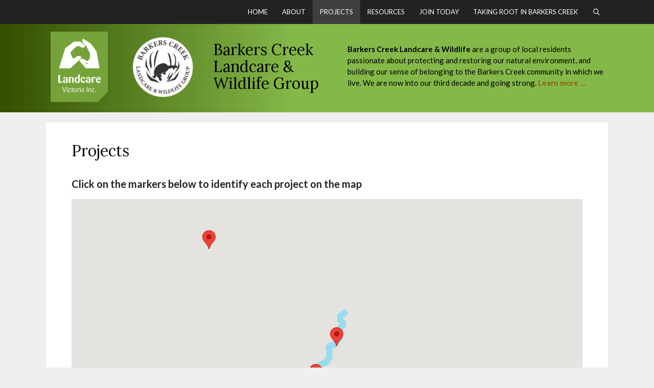

--- FILE ---
content_type: text/html; charset=UTF-8
request_url: https://www.barkerscreeklandcare.org.au/projects/
body_size: 26893
content:
<!DOCTYPE html>
<html lang="en-AU">
<head>
	<meta charset="UTF-8">
	<title>Projects &#8211; Barkers Creek Landcare</title>
<meta name='robots' content='max-image-preview:large' />
	<style>img:is([sizes="auto" i], [sizes^="auto," i]) { contain-intrinsic-size: 3000px 1500px }</style>
	<meta name="viewport" content="width=device-width, initial-scale=1"><link href='https://fonts.gstatic.com' crossorigin rel='preconnect' />
<link href='https://fonts.googleapis.com' crossorigin rel='preconnect' />
<link rel="alternate" type="application/rss+xml" title="Barkers Creek Landcare &raquo; Feed" href="https://www.barkerscreeklandcare.org.au/feed/" />
<link rel="alternate" type="application/rss+xml" title="Barkers Creek Landcare &raquo; Comments Feed" href="https://www.barkerscreeklandcare.org.au/comments/feed/" />
<script>
window._wpemojiSettings = {"baseUrl":"https:\/\/s.w.org\/images\/core\/emoji\/16.0.1\/72x72\/","ext":".png","svgUrl":"https:\/\/s.w.org\/images\/core\/emoji\/16.0.1\/svg\/","svgExt":".svg","source":{"concatemoji":"https:\/\/www.barkerscreeklandcare.org.au\/wp-includes\/js\/wp-emoji-release.min.js?ver=6.8.3"}};
/*! This file is auto-generated */
!function(s,n){var o,i,e;function c(e){try{var t={supportTests:e,timestamp:(new Date).valueOf()};sessionStorage.setItem(o,JSON.stringify(t))}catch(e){}}function p(e,t,n){e.clearRect(0,0,e.canvas.width,e.canvas.height),e.fillText(t,0,0);var t=new Uint32Array(e.getImageData(0,0,e.canvas.width,e.canvas.height).data),a=(e.clearRect(0,0,e.canvas.width,e.canvas.height),e.fillText(n,0,0),new Uint32Array(e.getImageData(0,0,e.canvas.width,e.canvas.height).data));return t.every(function(e,t){return e===a[t]})}function u(e,t){e.clearRect(0,0,e.canvas.width,e.canvas.height),e.fillText(t,0,0);for(var n=e.getImageData(16,16,1,1),a=0;a<n.data.length;a++)if(0!==n.data[a])return!1;return!0}function f(e,t,n,a){switch(t){case"flag":return n(e,"\ud83c\udff3\ufe0f\u200d\u26a7\ufe0f","\ud83c\udff3\ufe0f\u200b\u26a7\ufe0f")?!1:!n(e,"\ud83c\udde8\ud83c\uddf6","\ud83c\udde8\u200b\ud83c\uddf6")&&!n(e,"\ud83c\udff4\udb40\udc67\udb40\udc62\udb40\udc65\udb40\udc6e\udb40\udc67\udb40\udc7f","\ud83c\udff4\u200b\udb40\udc67\u200b\udb40\udc62\u200b\udb40\udc65\u200b\udb40\udc6e\u200b\udb40\udc67\u200b\udb40\udc7f");case"emoji":return!a(e,"\ud83e\udedf")}return!1}function g(e,t,n,a){var r="undefined"!=typeof WorkerGlobalScope&&self instanceof WorkerGlobalScope?new OffscreenCanvas(300,150):s.createElement("canvas"),o=r.getContext("2d",{willReadFrequently:!0}),i=(o.textBaseline="top",o.font="600 32px Arial",{});return e.forEach(function(e){i[e]=t(o,e,n,a)}),i}function t(e){var t=s.createElement("script");t.src=e,t.defer=!0,s.head.appendChild(t)}"undefined"!=typeof Promise&&(o="wpEmojiSettingsSupports",i=["flag","emoji"],n.supports={everything:!0,everythingExceptFlag:!0},e=new Promise(function(e){s.addEventListener("DOMContentLoaded",e,{once:!0})}),new Promise(function(t){var n=function(){try{var e=JSON.parse(sessionStorage.getItem(o));if("object"==typeof e&&"number"==typeof e.timestamp&&(new Date).valueOf()<e.timestamp+604800&&"object"==typeof e.supportTests)return e.supportTests}catch(e){}return null}();if(!n){if("undefined"!=typeof Worker&&"undefined"!=typeof OffscreenCanvas&&"undefined"!=typeof URL&&URL.createObjectURL&&"undefined"!=typeof Blob)try{var e="postMessage("+g.toString()+"("+[JSON.stringify(i),f.toString(),p.toString(),u.toString()].join(",")+"));",a=new Blob([e],{type:"text/javascript"}),r=new Worker(URL.createObjectURL(a),{name:"wpTestEmojiSupports"});return void(r.onmessage=function(e){c(n=e.data),r.terminate(),t(n)})}catch(e){}c(n=g(i,f,p,u))}t(n)}).then(function(e){for(var t in e)n.supports[t]=e[t],n.supports.everything=n.supports.everything&&n.supports[t],"flag"!==t&&(n.supports.everythingExceptFlag=n.supports.everythingExceptFlag&&n.supports[t]);n.supports.everythingExceptFlag=n.supports.everythingExceptFlag&&!n.supports.flag,n.DOMReady=!1,n.readyCallback=function(){n.DOMReady=!0}}).then(function(){return e}).then(function(){var e;n.supports.everything||(n.readyCallback(),(e=n.source||{}).concatemoji?t(e.concatemoji):e.wpemoji&&e.twemoji&&(t(e.twemoji),t(e.wpemoji)))}))}((window,document),window._wpemojiSettings);
</script>
<link rel='stylesheet' id='generate-fonts-css' href='//fonts.googleapis.com/css?family=Lato:100,100italic,300,300italic,regular,italic,700,700italic,900,900italic|Lora:regular,italic,700,700italic' media='all' />
<style id='wp-emoji-styles-inline-css'>

	img.wp-smiley, img.emoji {
		display: inline !important;
		border: none !important;
		box-shadow: none !important;
		height: 1em !important;
		width: 1em !important;
		margin: 0 0.07em !important;
		vertical-align: -0.1em !important;
		background: none !important;
		padding: 0 !important;
	}
</style>
<link rel='stylesheet' id='wp-block-library-css' href='https://www.barkerscreeklandcare.org.au/wp-includes/css/dist/block-library/style.min.css?ver=6.8.3' media='all' />
<style id='classic-theme-styles-inline-css'>
/*! This file is auto-generated */
.wp-block-button__link{color:#fff;background-color:#32373c;border-radius:9999px;box-shadow:none;text-decoration:none;padding:calc(.667em + 2px) calc(1.333em + 2px);font-size:1.125em}.wp-block-file__button{background:#32373c;color:#fff;text-decoration:none}
</style>
<style id='global-styles-inline-css'>
:root{--wp--preset--aspect-ratio--square: 1;--wp--preset--aspect-ratio--4-3: 4/3;--wp--preset--aspect-ratio--3-4: 3/4;--wp--preset--aspect-ratio--3-2: 3/2;--wp--preset--aspect-ratio--2-3: 2/3;--wp--preset--aspect-ratio--16-9: 16/9;--wp--preset--aspect-ratio--9-16: 9/16;--wp--preset--color--black: #000000;--wp--preset--color--cyan-bluish-gray: #abb8c3;--wp--preset--color--white: #ffffff;--wp--preset--color--pale-pink: #f78da7;--wp--preset--color--vivid-red: #cf2e2e;--wp--preset--color--luminous-vivid-orange: #ff6900;--wp--preset--color--luminous-vivid-amber: #fcb900;--wp--preset--color--light-green-cyan: #7bdcb5;--wp--preset--color--vivid-green-cyan: #00d084;--wp--preset--color--pale-cyan-blue: #8ed1fc;--wp--preset--color--vivid-cyan-blue: #0693e3;--wp--preset--color--vivid-purple: #9b51e0;--wp--preset--color--contrast: var(--contrast);--wp--preset--color--contrast-2: var(--contrast-2);--wp--preset--color--contrast-3: var(--contrast-3);--wp--preset--color--base: var(--base);--wp--preset--color--base-2: var(--base-2);--wp--preset--color--base-3: var(--base-3);--wp--preset--color--accent: var(--accent);--wp--preset--gradient--vivid-cyan-blue-to-vivid-purple: linear-gradient(135deg,rgba(6,147,227,1) 0%,rgb(155,81,224) 100%);--wp--preset--gradient--light-green-cyan-to-vivid-green-cyan: linear-gradient(135deg,rgb(122,220,180) 0%,rgb(0,208,130) 100%);--wp--preset--gradient--luminous-vivid-amber-to-luminous-vivid-orange: linear-gradient(135deg,rgba(252,185,0,1) 0%,rgba(255,105,0,1) 100%);--wp--preset--gradient--luminous-vivid-orange-to-vivid-red: linear-gradient(135deg,rgba(255,105,0,1) 0%,rgb(207,46,46) 100%);--wp--preset--gradient--very-light-gray-to-cyan-bluish-gray: linear-gradient(135deg,rgb(238,238,238) 0%,rgb(169,184,195) 100%);--wp--preset--gradient--cool-to-warm-spectrum: linear-gradient(135deg,rgb(74,234,220) 0%,rgb(151,120,209) 20%,rgb(207,42,186) 40%,rgb(238,44,130) 60%,rgb(251,105,98) 80%,rgb(254,248,76) 100%);--wp--preset--gradient--blush-light-purple: linear-gradient(135deg,rgb(255,206,236) 0%,rgb(152,150,240) 100%);--wp--preset--gradient--blush-bordeaux: linear-gradient(135deg,rgb(254,205,165) 0%,rgb(254,45,45) 50%,rgb(107,0,62) 100%);--wp--preset--gradient--luminous-dusk: linear-gradient(135deg,rgb(255,203,112) 0%,rgb(199,81,192) 50%,rgb(65,88,208) 100%);--wp--preset--gradient--pale-ocean: linear-gradient(135deg,rgb(255,245,203) 0%,rgb(182,227,212) 50%,rgb(51,167,181) 100%);--wp--preset--gradient--electric-grass: linear-gradient(135deg,rgb(202,248,128) 0%,rgb(113,206,126) 100%);--wp--preset--gradient--midnight: linear-gradient(135deg,rgb(2,3,129) 0%,rgb(40,116,252) 100%);--wp--preset--font-size--small: 13px;--wp--preset--font-size--medium: 20px;--wp--preset--font-size--large: 36px;--wp--preset--font-size--x-large: 42px;--wp--preset--spacing--20: 0.44rem;--wp--preset--spacing--30: 0.67rem;--wp--preset--spacing--40: 1rem;--wp--preset--spacing--50: 1.5rem;--wp--preset--spacing--60: 2.25rem;--wp--preset--spacing--70: 3.38rem;--wp--preset--spacing--80: 5.06rem;--wp--preset--shadow--natural: 6px 6px 9px rgba(0, 0, 0, 0.2);--wp--preset--shadow--deep: 12px 12px 50px rgba(0, 0, 0, 0.4);--wp--preset--shadow--sharp: 6px 6px 0px rgba(0, 0, 0, 0.2);--wp--preset--shadow--outlined: 6px 6px 0px -3px rgba(255, 255, 255, 1), 6px 6px rgba(0, 0, 0, 1);--wp--preset--shadow--crisp: 6px 6px 0px rgba(0, 0, 0, 1);}:where(.is-layout-flex){gap: 0.5em;}:where(.is-layout-grid){gap: 0.5em;}body .is-layout-flex{display: flex;}.is-layout-flex{flex-wrap: wrap;align-items: center;}.is-layout-flex > :is(*, div){margin: 0;}body .is-layout-grid{display: grid;}.is-layout-grid > :is(*, div){margin: 0;}:where(.wp-block-columns.is-layout-flex){gap: 2em;}:where(.wp-block-columns.is-layout-grid){gap: 2em;}:where(.wp-block-post-template.is-layout-flex){gap: 1.25em;}:where(.wp-block-post-template.is-layout-grid){gap: 1.25em;}.has-black-color{color: var(--wp--preset--color--black) !important;}.has-cyan-bluish-gray-color{color: var(--wp--preset--color--cyan-bluish-gray) !important;}.has-white-color{color: var(--wp--preset--color--white) !important;}.has-pale-pink-color{color: var(--wp--preset--color--pale-pink) !important;}.has-vivid-red-color{color: var(--wp--preset--color--vivid-red) !important;}.has-luminous-vivid-orange-color{color: var(--wp--preset--color--luminous-vivid-orange) !important;}.has-luminous-vivid-amber-color{color: var(--wp--preset--color--luminous-vivid-amber) !important;}.has-light-green-cyan-color{color: var(--wp--preset--color--light-green-cyan) !important;}.has-vivid-green-cyan-color{color: var(--wp--preset--color--vivid-green-cyan) !important;}.has-pale-cyan-blue-color{color: var(--wp--preset--color--pale-cyan-blue) !important;}.has-vivid-cyan-blue-color{color: var(--wp--preset--color--vivid-cyan-blue) !important;}.has-vivid-purple-color{color: var(--wp--preset--color--vivid-purple) !important;}.has-black-background-color{background-color: var(--wp--preset--color--black) !important;}.has-cyan-bluish-gray-background-color{background-color: var(--wp--preset--color--cyan-bluish-gray) !important;}.has-white-background-color{background-color: var(--wp--preset--color--white) !important;}.has-pale-pink-background-color{background-color: var(--wp--preset--color--pale-pink) !important;}.has-vivid-red-background-color{background-color: var(--wp--preset--color--vivid-red) !important;}.has-luminous-vivid-orange-background-color{background-color: var(--wp--preset--color--luminous-vivid-orange) !important;}.has-luminous-vivid-amber-background-color{background-color: var(--wp--preset--color--luminous-vivid-amber) !important;}.has-light-green-cyan-background-color{background-color: var(--wp--preset--color--light-green-cyan) !important;}.has-vivid-green-cyan-background-color{background-color: var(--wp--preset--color--vivid-green-cyan) !important;}.has-pale-cyan-blue-background-color{background-color: var(--wp--preset--color--pale-cyan-blue) !important;}.has-vivid-cyan-blue-background-color{background-color: var(--wp--preset--color--vivid-cyan-blue) !important;}.has-vivid-purple-background-color{background-color: var(--wp--preset--color--vivid-purple) !important;}.has-black-border-color{border-color: var(--wp--preset--color--black) !important;}.has-cyan-bluish-gray-border-color{border-color: var(--wp--preset--color--cyan-bluish-gray) !important;}.has-white-border-color{border-color: var(--wp--preset--color--white) !important;}.has-pale-pink-border-color{border-color: var(--wp--preset--color--pale-pink) !important;}.has-vivid-red-border-color{border-color: var(--wp--preset--color--vivid-red) !important;}.has-luminous-vivid-orange-border-color{border-color: var(--wp--preset--color--luminous-vivid-orange) !important;}.has-luminous-vivid-amber-border-color{border-color: var(--wp--preset--color--luminous-vivid-amber) !important;}.has-light-green-cyan-border-color{border-color: var(--wp--preset--color--light-green-cyan) !important;}.has-vivid-green-cyan-border-color{border-color: var(--wp--preset--color--vivid-green-cyan) !important;}.has-pale-cyan-blue-border-color{border-color: var(--wp--preset--color--pale-cyan-blue) !important;}.has-vivid-cyan-blue-border-color{border-color: var(--wp--preset--color--vivid-cyan-blue) !important;}.has-vivid-purple-border-color{border-color: var(--wp--preset--color--vivid-purple) !important;}.has-vivid-cyan-blue-to-vivid-purple-gradient-background{background: var(--wp--preset--gradient--vivid-cyan-blue-to-vivid-purple) !important;}.has-light-green-cyan-to-vivid-green-cyan-gradient-background{background: var(--wp--preset--gradient--light-green-cyan-to-vivid-green-cyan) !important;}.has-luminous-vivid-amber-to-luminous-vivid-orange-gradient-background{background: var(--wp--preset--gradient--luminous-vivid-amber-to-luminous-vivid-orange) !important;}.has-luminous-vivid-orange-to-vivid-red-gradient-background{background: var(--wp--preset--gradient--luminous-vivid-orange-to-vivid-red) !important;}.has-very-light-gray-to-cyan-bluish-gray-gradient-background{background: var(--wp--preset--gradient--very-light-gray-to-cyan-bluish-gray) !important;}.has-cool-to-warm-spectrum-gradient-background{background: var(--wp--preset--gradient--cool-to-warm-spectrum) !important;}.has-blush-light-purple-gradient-background{background: var(--wp--preset--gradient--blush-light-purple) !important;}.has-blush-bordeaux-gradient-background{background: var(--wp--preset--gradient--blush-bordeaux) !important;}.has-luminous-dusk-gradient-background{background: var(--wp--preset--gradient--luminous-dusk) !important;}.has-pale-ocean-gradient-background{background: var(--wp--preset--gradient--pale-ocean) !important;}.has-electric-grass-gradient-background{background: var(--wp--preset--gradient--electric-grass) !important;}.has-midnight-gradient-background{background: var(--wp--preset--gradient--midnight) !important;}.has-small-font-size{font-size: var(--wp--preset--font-size--small) !important;}.has-medium-font-size{font-size: var(--wp--preset--font-size--medium) !important;}.has-large-font-size{font-size: var(--wp--preset--font-size--large) !important;}.has-x-large-font-size{font-size: var(--wp--preset--font-size--x-large) !important;}
:where(.wp-block-post-template.is-layout-flex){gap: 1.25em;}:where(.wp-block-post-template.is-layout-grid){gap: 1.25em;}
:where(.wp-block-columns.is-layout-flex){gap: 2em;}:where(.wp-block-columns.is-layout-grid){gap: 2em;}
:root :where(.wp-block-pullquote){font-size: 1.5em;line-height: 1.6;}
</style>
<link rel='stylesheet' id='generate-page-header-css' href='https://www.barkerscreeklandcare.org.au/wp-content/plugins/gp-premium/page-header/functions/css/page-header.min.css?ver=2.3.0' media='all' />
<link rel='stylesheet' id='generate-style-grid-css' href='https://www.barkerscreeklandcare.org.au/wp-content/themes/generatepress/assets/css/unsemantic-grid.min.css?ver=3.3.0' media='all' />
<link rel='stylesheet' id='generate-style-css' href='https://www.barkerscreeklandcare.org.au/wp-content/themes/generatepress/assets/css/style.min.css?ver=3.3.0' media='all' />
<style id='generate-style-inline-css'>
body{background-color:#efefef;color:#3a3a3a;}a{color:#995b00;}a:hover, a:focus, a:active{color:#000000;}body .grid-container{max-width:1100px;}.wp-block-group__inner-container{max-width:1100px;margin-left:auto;margin-right:auto;}.navigation-search{position:absolute;left:-99999px;pointer-events:none;visibility:hidden;z-index:20;width:100%;top:0;transition:opacity 100ms ease-in-out;opacity:0;}.navigation-search.nav-search-active{left:0;right:0;pointer-events:auto;visibility:visible;opacity:1;}.navigation-search input[type="search"]{outline:0;border:0;vertical-align:bottom;line-height:1;opacity:0.9;width:100%;z-index:20;border-radius:0;-webkit-appearance:none;height:60px;}.navigation-search input::-ms-clear{display:none;width:0;height:0;}.navigation-search input::-ms-reveal{display:none;width:0;height:0;}.navigation-search input::-webkit-search-decoration, .navigation-search input::-webkit-search-cancel-button, .navigation-search input::-webkit-search-results-button, .navigation-search input::-webkit-search-results-decoration{display:none;}.main-navigation li.search-item{z-index:21;}li.search-item.active{transition:opacity 100ms ease-in-out;}.nav-left-sidebar .main-navigation li.search-item.active,.nav-right-sidebar .main-navigation li.search-item.active{width:auto;display:inline-block;float:right;}.gen-sidebar-nav .navigation-search{top:auto;bottom:0;}:root{--contrast:#222222;--contrast-2:#575760;--contrast-3:#b2b2be;--base:#f0f0f0;--base-2:#f7f8f9;--base-3:#ffffff;--accent:#1e73be;}:root .has-contrast-color{color:var(--contrast);}:root .has-contrast-background-color{background-color:var(--contrast);}:root .has-contrast-2-color{color:var(--contrast-2);}:root .has-contrast-2-background-color{background-color:var(--contrast-2);}:root .has-contrast-3-color{color:var(--contrast-3);}:root .has-contrast-3-background-color{background-color:var(--contrast-3);}:root .has-base-color{color:var(--base);}:root .has-base-background-color{background-color:var(--base);}:root .has-base-2-color{color:var(--base-2);}:root .has-base-2-background-color{background-color:var(--base-2);}:root .has-base-3-color{color:var(--base-3);}:root .has-base-3-background-color{background-color:var(--base-3);}:root .has-accent-color{color:var(--accent);}:root .has-accent-background-color{background-color:var(--accent);}body, button, input, select, textarea{font-family:"Lato", sans-serif;font-size:15px;}body{line-height:1.5;}p{margin-bottom:1.2em;}.entry-content > [class*="wp-block-"]:not(:last-child):not(.wp-block-heading){margin-bottom:1.2em;}.main-title{font-weight:normal;font-size:45px;}.main-navigation a, .menu-toggle{text-transform:uppercase;font-size:13px;}.main-navigation .main-nav ul ul li a{font-size:12px;}.widget-title{font-weight:bold;font-size:17px;margin-bottom:17px;}.sidebar .widget, .footer-widgets .widget{font-size:15px;}h1{font-family:"Lora", serif;font-size:30px;line-height:1em;}h2{font-weight:bold;font-size:24px;}h3{font-weight:bold;font-size:19px;line-height:1.4em;}h4{font-size:16px;line-height:1em;}h5{font-size:inherit;}@media (max-width:768px){.main-title{font-size:30px;}h1{font-size:24px;}h2{font-size:25px;}}.top-bar{background-color:#636363;color:#ffffff;}.top-bar a{color:#ffffff;}.top-bar a:hover{color:#303030;}.site-header{background-color:#222222;color:#3a3a3a;}.main-title a,.main-title a:hover{color:#222222;}.site-description{color:#757575;}.mobile-menu-control-wrapper .menu-toggle,.mobile-menu-control-wrapper .menu-toggle:hover,.mobile-menu-control-wrapper .menu-toggle:focus,.has-inline-mobile-toggle #site-navigation.toggled{background-color:rgba(0, 0, 0, 0.02);}.main-navigation,.main-navigation ul ul{background-color:#222222;}.main-navigation .main-nav ul li a, .main-navigation .menu-toggle, .main-navigation .menu-bar-items{color:#ffffff;}.main-navigation .main-nav ul li:not([class*="current-menu-"]):hover > a, .main-navigation .main-nav ul li:not([class*="current-menu-"]):focus > a, .main-navigation .main-nav ul li.sfHover:not([class*="current-menu-"]) > a, .main-navigation .menu-bar-item:hover > a, .main-navigation .menu-bar-item.sfHover > a{color:#ffffff;background-color:#3f3f3f;}button.menu-toggle:hover,button.menu-toggle:focus,.main-navigation .mobile-bar-items a,.main-navigation .mobile-bar-items a:hover,.main-navigation .mobile-bar-items a:focus{color:#ffffff;}.main-navigation .main-nav ul li[class*="current-menu-"] > a{color:#ffffff;background-color:#3f3f3f;}.navigation-search input[type="search"],.navigation-search input[type="search"]:active, .navigation-search input[type="search"]:focus, .main-navigation .main-nav ul li.search-item.active > a, .main-navigation .menu-bar-items .search-item.active > a{color:#ffffff;background-color:#3f3f3f;}.main-navigation ul ul{background-color:#3f3f3f;}.main-navigation .main-nav ul ul li a{color:#ffffff;}.main-navigation .main-nav ul ul li:not([class*="current-menu-"]):hover > a,.main-navigation .main-nav ul ul li:not([class*="current-menu-"]):focus > a, .main-navigation .main-nav ul ul li.sfHover:not([class*="current-menu-"]) > a{color:#ffffff;background-color:#4f4f4f;}.main-navigation .main-nav ul ul li[class*="current-menu-"] > a{color:#ffffff;background-color:#4f4f4f;}.separate-containers .inside-article, .separate-containers .comments-area, .separate-containers .page-header, .one-container .container, .separate-containers .paging-navigation, .inside-page-header{color:#222222;background-color:#ffffff;}.entry-meta{color:#595959;}.entry-meta a{color:#595959;}.entry-meta a:hover{color:#1e73be;}h1{color:#0a0a0a;}h3{color:#287a00;}.sidebar .widget{background-color:#ffffff;}.sidebar .widget .widget-title{color:#000000;}.footer-widgets{background-color:#ffffff;}.footer-widgets .widget-title{color:#000000;}.site-info{color:#ffffff;background-color:#222222;}.site-info a{color:#ffffff;}.site-info a:hover{color:#606060;}.footer-bar .widget_nav_menu .current-menu-item a{color:#606060;}input[type="text"],input[type="email"],input[type="url"],input[type="password"],input[type="search"],input[type="tel"],input[type="number"],textarea,select{color:#666666;background-color:#fafafa;border-color:#cccccc;}input[type="text"]:focus,input[type="email"]:focus,input[type="url"]:focus,input[type="password"]:focus,input[type="search"]:focus,input[type="tel"]:focus,input[type="number"]:focus,textarea:focus,select:focus{color:#666666;background-color:#ffffff;border-color:#bfbfbf;}button,html input[type="button"],input[type="reset"],input[type="submit"],a.button,a.wp-block-button__link:not(.has-background){color:#ffffff;background-color:#666666;}button:hover,html input[type="button"]:hover,input[type="reset"]:hover,input[type="submit"]:hover,a.button:hover,button:focus,html input[type="button"]:focus,input[type="reset"]:focus,input[type="submit"]:focus,a.button:focus,a.wp-block-button__link:not(.has-background):active,a.wp-block-button__link:not(.has-background):focus,a.wp-block-button__link:not(.has-background):hover{color:#ffffff;background-color:#3f3f3f;}a.generate-back-to-top{background-color:rgba( 0,0,0,0.4 );color:#ffffff;}a.generate-back-to-top:hover,a.generate-back-to-top:focus{background-color:rgba( 0,0,0,0.6 );color:#ffffff;}:root{--gp-search-modal-bg-color:var(--base-3);--gp-search-modal-text-color:var(--contrast);--gp-search-modal-overlay-bg-color:rgba(0,0,0,0.2);}@media (max-width: 768px){.main-navigation .menu-bar-item:hover > a, .main-navigation .menu-bar-item.sfHover > a{background:none;color:#ffffff;}}.inside-top-bar{padding:10px;}.inside-header{padding:0px;}.site-main .wp-block-group__inner-container{padding:40px;}.entry-content .alignwide, body:not(.no-sidebar) .entry-content .alignfull{margin-left:-40px;width:calc(100% + 80px);max-width:calc(100% + 80px);}.main-navigation .main-nav ul li a,.menu-toggle,.main-navigation .mobile-bar-items a{padding-left:14px;padding-right:14px;line-height:47px;}.main-navigation .main-nav ul ul li a{padding:0px 14px 0px 14px;}.navigation-search input[type="search"]{height:47px;}.rtl .menu-item-has-children .dropdown-menu-toggle{padding-left:14px;}.menu-item-has-children .dropdown-menu-toggle{padding-right:14px;}.menu-item-has-children ul .dropdown-menu-toggle{padding-top:0px;padding-bottom:0px;margin-top:-0px;}.rtl .main-navigation .main-nav ul li.menu-item-has-children > a{padding-right:14px;}.footer-widgets{padding:15px 0px 0px 0px;}.site-info{padding:10px;}@media (max-width:768px){.separate-containers .inside-article, .separate-containers .comments-area, .separate-containers .page-header, .separate-containers .paging-navigation, .one-container .site-content, .inside-page-header{padding:40px 12px 12px 12px;}.site-main .wp-block-group__inner-container{padding:40px 12px 12px 12px;}.site-info{padding-right:10px;padding-left:10px;}.entry-content .alignwide, body:not(.no-sidebar) .entry-content .alignfull{margin-left:-12px;width:calc(100% + 24px);max-width:calc(100% + 24px);}}.one-container .sidebar .widget{padding:0px;}@media (max-width: 768px){.main-navigation .menu-toggle,.main-navigation .mobile-bar-items,.sidebar-nav-mobile:not(#sticky-placeholder){display:block;}.main-navigation ul,.gen-sidebar-nav{display:none;}[class*="nav-float-"] .site-header .inside-header > *{float:none;clear:both;}}
.main-navigation .main-nav ul li a,.menu-toggle,.main-navigation .mobile-bar-items a{transition: line-height 300ms ease}.main-navigation.toggled .main-nav > ul{background-color: #222222}
.generate-content-header{background-color:#84b849;background-position:center center;}.separate-containers .generate-content-header.generate-page-header{margin-top:0px;}.inside-page-header{background-color:transparent;color:#efefef;}.page-header-content-container{color:#efefef;}.page-header-content-container h1, .page-header-content-container h2, .page-header-content-container h3, .page-header-content-container h4, .page-header-content-container h5{color:#efefef;}
.navigation-branding .main-title{font-weight:normal;text-transform:none;font-size:45px;}@media (max-width: 768px){.main-navigation:not(.slideout-navigation) a, .main-navigation .menu-toggle, .main-navigation .menu-bar-items{font-size:14px;}.main-navigation:not(.slideout-navigation) .main-nav ul ul li a{font-size:13px;}.navigation-branding .main-title{font-size:30px;}}
@media (max-width: 768px){.main-navigation .main-nav ul li a,.main-navigation .menu-toggle,.main-navigation .mobile-bar-items a,.main-navigation .menu-bar-item > a{line-height:54px;}.main-navigation .site-logo.navigation-logo img, .mobile-header-navigation .site-logo.mobile-header-logo img, .navigation-search input[type="search"]{height:54px;}}
</style>
<link rel='stylesheet' id='generate-mobile-style-css' href='https://www.barkerscreeklandcare.org.au/wp-content/themes/generatepress/assets/css/mobile.min.css?ver=3.3.0' media='all' />
<link rel='stylesheet' id='generate-font-icons-css' href='https://www.barkerscreeklandcare.org.au/wp-content/themes/generatepress/assets/css/components/font-icons.min.css?ver=3.3.0' media='all' />
<link rel='stylesheet' id='font-awesome-css' href='https://www.barkerscreeklandcare.org.au/wp-content/plugins/elementor/assets/lib/font-awesome/css/font-awesome.min.css?ver=4.7.0' media='all' />
<link rel='stylesheet' id='elementor-icons-css' href='https://www.barkerscreeklandcare.org.au/wp-content/plugins/elementor/assets/lib/eicons/css/elementor-icons.min.css?ver=5.18.0' media='all' />
<link rel='stylesheet' id='elementor-frontend-legacy-css' href='https://www.barkerscreeklandcare.org.au/wp-content/plugins/elementor/assets/css/frontend-legacy.min.css?ver=3.11.5' media='all' />
<link rel='stylesheet' id='elementor-frontend-css' href='https://www.barkerscreeklandcare.org.au/wp-content/plugins/elementor/assets/css/frontend.min.css?ver=3.11.5' media='all' />
<link rel='stylesheet' id='swiper-css' href='https://www.barkerscreeklandcare.org.au/wp-content/plugins/elementor/assets/lib/swiper/css/swiper.min.css?ver=5.3.6' media='all' />
<link rel='stylesheet' id='elementor-post-1964-css' href='https://www.barkerscreeklandcare.org.au/wp-content/uploads/elementor/css/post-1964.css?ver=1679877838' media='all' />
<link rel='stylesheet' id='elementor-pro-css' href='https://www.barkerscreeklandcare.org.au/wp-content/plugins/elementor-pro/assets/css/frontend.min.css?ver=3.11.7' media='all' />
<link rel='stylesheet' id='elementor-post-12-css' href='https://www.barkerscreeklandcare.org.au/wp-content/uploads/elementor/css/post-12.css?ver=1679904940' media='all' />
<link rel='stylesheet' id='generate-blog-images-css' href='https://www.barkerscreeklandcare.org.au/wp-content/plugins/gp-premium/blog/functions/css/featured-images.min.css?ver=2.3.0' media='all' />
<link rel='stylesheet' id='generate-sticky-css' href='https://www.barkerscreeklandcare.org.au/wp-content/plugins/gp-premium/menu-plus/functions/css/sticky.min.css?ver=2.3.0' media='all' />
<link rel='stylesheet' id='generate-navigation-branding-css' href='https://www.barkerscreeklandcare.org.au/wp-content/plugins/gp-premium/menu-plus/functions/css/navigation-branding.min.css?ver=2.3.0' media='all' />
<style id='generate-navigation-branding-inline-css'>
@media (max-width: 768px){.site-header, #site-navigation, #sticky-navigation{display:none !important;opacity:0.0;}#mobile-header{display:block !important;width:100% !important;}#mobile-header .main-nav > ul{display:none;}#mobile-header.toggled .main-nav > ul, #mobile-header .menu-toggle, #mobile-header .mobile-bar-items{display:block;}#mobile-header .main-nav{-ms-flex:0 0 100%;flex:0 0 100%;-webkit-box-ordinal-group:5;-ms-flex-order:4;order:4;}}.navigation-branding img, .site-logo.mobile-header-logo img{height:47px;width:auto;}.navigation-branding .main-title{line-height:47px;}@media (max-width: 1110px){#site-navigation .navigation-branding, #sticky-navigation .navigation-branding{margin-left:10px;}}@media (max-width: 768px){.main-navigation:not(.slideout-navigation) .main-nav{-ms-flex:0 0 100%;flex:0 0 100%;}.main-navigation:not(.slideout-navigation) .inside-navigation{-ms-flex-wrap:wrap;flex-wrap:wrap;display:-webkit-box;display:-ms-flexbox;display:flex;}.nav-aligned-center .navigation-branding, .nav-aligned-left .navigation-branding{margin-right:auto;}.nav-aligned-center  .main-navigation.has-branding:not(.slideout-navigation) .inside-navigation .main-nav,.nav-aligned-center  .main-navigation.has-sticky-branding.navigation-stick .inside-navigation .main-nav,.nav-aligned-left  .main-navigation.has-branding:not(.slideout-navigation) .inside-navigation .main-nav,.nav-aligned-left  .main-navigation.has-sticky-branding.navigation-stick .inside-navigation .main-nav{margin-right:0px;}.navigation-branding img, .site-logo.mobile-header-logo{height:54px;}.navigation-branding .main-title{line-height:54px;}}
</style>
<link rel='stylesheet' id='google-fonts-1-css' href='https://fonts.googleapis.com/css?family=Roboto%3A100%2C100italic%2C200%2C200italic%2C300%2C300italic%2C400%2C400italic%2C500%2C500italic%2C600%2C600italic%2C700%2C700italic%2C800%2C800italic%2C900%2C900italic%7CRoboto+Slab%3A100%2C100italic%2C200%2C200italic%2C300%2C300italic%2C400%2C400italic%2C500%2C500italic%2C600%2C600italic%2C700%2C700italic%2C800%2C800italic%2C900%2C900italic&#038;display=auto&#038;ver=6.8.3' media='all' />
<link rel="preconnect" href="https://fonts.gstatic.com/" crossorigin><script src="https://www.barkerscreeklandcare.org.au/wp-includes/js/jquery/jquery.min.js?ver=3.7.1" id="jquery-core-js"></script>
<script id="wpgmza_data-js-extra">
var wpgmza_google_api_status = {"message":"Enqueued","code":"ENQUEUED"};
</script>
<script src="https://www.barkerscreeklandcare.org.au/wp-content/plugins/wp-google-maps/wpgmza_data.js?ver=6.8.3" id="wpgmza_data-js"></script>
<link rel="https://api.w.org/" href="https://www.barkerscreeklandcare.org.au/wp-json/" /><link rel="alternate" title="JSON" type="application/json" href="https://www.barkerscreeklandcare.org.au/wp-json/wp/v2/pages/12" /><link rel="EditURI" type="application/rsd+xml" title="RSD" href="https://www.barkerscreeklandcare.org.au/xmlrpc.php?rsd" />
<meta name="generator" content="WordPress 6.8.3" />
<link rel="canonical" href="https://www.barkerscreeklandcare.org.au/projects/" />
<link rel='shortlink' href='https://www.barkerscreeklandcare.org.au/?p=12' />
<link rel="alternate" title="oEmbed (JSON)" type="application/json+oembed" href="https://www.barkerscreeklandcare.org.au/wp-json/oembed/1.0/embed?url=https%3A%2F%2Fwww.barkerscreeklandcare.org.au%2Fprojects%2F" />
<link rel="alternate" title="oEmbed (XML)" type="text/xml+oembed" href="https://www.barkerscreeklandcare.org.au/wp-json/oembed/1.0/embed?url=https%3A%2F%2Fwww.barkerscreeklandcare.org.au%2Fprojects%2F&#038;format=xml" />
<meta name="generator" content="Elementor 3.11.5; settings: css_print_method-external, google_font-enabled, font_display-auto">
<link rel="icon" href="https://www.barkerscreeklandcare.org.au/wp-content/uploads/2017/09/Landcare_barkerscreek_logo-150x150.jpg" sizes="32x32" />
<link rel="icon" href="https://www.barkerscreeklandcare.org.au/wp-content/uploads/2017/09/Landcare_barkerscreek_logo-300x300.jpg" sizes="192x192" />
<link rel="apple-touch-icon" href="https://www.barkerscreeklandcare.org.au/wp-content/uploads/2017/09/Landcare_barkerscreek_logo-300x300.jpg" />
<meta name="msapplication-TileImage" content="https://www.barkerscreeklandcare.org.au/wp-content/uploads/2017/09/Landcare_barkerscreek_logo-300x300.jpg" />
		<style id="wp-custom-css">
			/*
You can add your own CSS here.

*/

.tribe-list-widget {
   list-style-type: none;
   margin-left:0px;
   margin-bottom:5px;
   border-bottom-style:solid;
   border-bottom-width:1px;
}
.tribe-list-widget .tribe-event-title{
   margin:0px
}

.tribe-events-list-widget-events{
   padding:0px!important;
   margin-bottom:20px!important;
}

a {font-weight: bold;}
a:hover {text-decoration: underline;
}

.elementor-field-type-checkbox input {
margin-right: 5px
}

.elementor-field-type-radio input {
margin-right: 5px
}

.slick-slide-bg {
  background-color: black!important
}

.page-id-12 .footer-widget-1 .tribe-events-widget-link  {
margin-bottom: 0px!important
}

.page-id-16 .footer-widget-1 .tribe-events-widget-link  {
margin-bottom: 0px!important
}

.elementor-portfolio-item__overlay {
opacity: 1!important;
transition: opacity .5s!important;
-webkit-transition: opacity .5s!important;
}
 
.elementor-portfolio-item__overlay:hover {
opacity: 0!important;
transition: opacity 1s!important;
-webkit-transition: opacity 1s!important;
}

h1.entry-title {
padding-left: 10px;
}

body{
-webkit-font-smoothing:antialiased;
-moz-osx-font-smoothing:grayscale;
}		</style>
		</head>

<body class="wp-singular page-template-default page page-id-12 wp-embed-responsive wp-theme-generatepress post-image-above-header post-image-aligned-center sticky-menu-fade sticky-enabled both-sticky-menu mobile-header mobile-header-sticky no-sidebar nav-float-right separate-containers fluid-header active-footer-widgets-1 nav-search-enabled header-aligned-left dropdown-hover featured-image-active elementor-default elementor-kit-1964 elementor-page elementor-page-12" itemtype="https://schema.org/WebPage" itemscope>
	<a class="screen-reader-text skip-link" href="#content" title="Skip to content">Skip to content</a>		<header class="site-header" id="masthead" aria-label="Site"  itemtype="https://schema.org/WPHeader" itemscope>
			<div class="inside-header grid-container grid-parent">
						<nav class="main-navigation sub-menu-right" id="site-navigation" aria-label="Primary"  itemtype="https://schema.org/SiteNavigationElement" itemscope>
			<div class="inside-navigation grid-container grid-parent">
				<form method="get" class="search-form navigation-search" action="https://www.barkerscreeklandcare.org.au/">
					<input type="search" class="search-field" value="" name="s" title="Search" />
				</form>		<div class="mobile-bar-items">
						<span class="search-item">
				<a aria-label="Open Search Bar" href="#">
									</a>
			</span>
		</div>
						<button class="menu-toggle" aria-controls="primary-menu" aria-expanded="false">
					<span class="mobile-menu">Barkers Creek Landcare</span>				</button>
				<div id="primary-menu" class="main-nav"><ul id="menu-main-menu" class=" menu sf-menu"><li id="menu-item-30" class="menu-item menu-item-type-post_type menu-item-object-page menu-item-home menu-item-30"><a href="https://www.barkerscreeklandcare.org.au/">Home</a></li>
<li id="menu-item-35" class="menu-item menu-item-type-post_type menu-item-object-page menu-item-35"><a href="https://www.barkerscreeklandcare.org.au/about/">About</a></li>
<li id="menu-item-36" class="menu-item menu-item-type-post_type menu-item-object-page current-menu-item page_item page-item-12 current_page_item menu-item-36"><a href="https://www.barkerscreeklandcare.org.au/projects/" aria-current="page">Projects</a></li>
<li id="menu-item-490" class="menu-item menu-item-type-post_type menu-item-object-page menu-item-490"><a href="https://www.barkerscreeklandcare.org.au/resources/">Resources</a></li>
<li id="menu-item-2411" class="menu-item menu-item-type-post_type menu-item-object-page menu-item-2411"><a href="https://www.barkerscreeklandcare.org.au/join-today/">Join today</a></li>
<li id="menu-item-2420" class="menu-item menu-item-type-post_type menu-item-object-page menu-item-2420"><a href="https://www.barkerscreeklandcare.org.au/taking-root-in-barkers-creek/">Taking Root in Barkers Creek</a></li>
<li class="search-item menu-item-align-right"><a aria-label="Open Search Bar" href="#"></a></li></ul></div>			</div>
		</nav>
					</div>
		</header>
				<nav id="mobile-header" itemtype="https://schema.org/SiteNavigationElement" itemscope class="main-navigation mobile-header-navigation">
			<div class="inside-navigation grid-container grid-parent">
				<form method="get" class="search-form navigation-search" action="https://www.barkerscreeklandcare.org.au/">
					<input type="search" class="search-field" value="" name="s" title="Search" />
				</form>		<div class="mobile-bar-items">
						<span class="search-item">
				<a aria-label="Open Search Bar" href="#">
									</a>
			</span>
		</div>
							<button class="menu-toggle" aria-controls="mobile-menu" aria-expanded="false">
						<span class="mobile-menu">Barkers Creek Landcare</span>					</button>
					<div id="mobile-menu" class="main-nav"><ul id="menu-main-menu-1" class=" menu sf-menu"><li class="menu-item menu-item-type-post_type menu-item-object-page menu-item-home menu-item-30"><a href="https://www.barkerscreeklandcare.org.au/">Home</a></li>
<li class="menu-item menu-item-type-post_type menu-item-object-page menu-item-35"><a href="https://www.barkerscreeklandcare.org.au/about/">About</a></li>
<li class="menu-item menu-item-type-post_type menu-item-object-page current-menu-item page_item page-item-12 current_page_item menu-item-36"><a href="https://www.barkerscreeklandcare.org.au/projects/" aria-current="page">Projects</a></li>
<li class="menu-item menu-item-type-post_type menu-item-object-page menu-item-490"><a href="https://www.barkerscreeklandcare.org.au/resources/">Resources</a></li>
<li class="menu-item menu-item-type-post_type menu-item-object-page menu-item-2411"><a href="https://www.barkerscreeklandcare.org.au/join-today/">Join today</a></li>
<li class="menu-item menu-item-type-post_type menu-item-object-page menu-item-2420"><a href="https://www.barkerscreeklandcare.org.au/taking-root-in-barkers-creek/">Taking Root in Barkers Creek</a></li>
<li class="search-item menu-item-align-right"><a aria-label="Open Search Bar" href="#"></a></li></ul></div>			</div><!-- .inside-navigation -->
		</nav><!-- #site-navigation -->
		<div id="page-header-383"  class="page-header-content generate-page-header generate-content-header" >
					<div  class="inside-page-header-container inside-content-header  "><div class="page-header-content-wrapper  ">
						<div class="generate-inside-page-header-content page-header-content-container">
							
										<div data-elementor-type="section" data-elementor-id="1665" class="elementor elementor-1665">
					<div class="elementor-section-wrap">
								<section class="elementor-section elementor-top-section elementor-element elementor-element-edxydhz elementor-section-content-middle elementor-hidden-phone elementor-section-boxed elementor-section-height-default elementor-section-height-default" data-id="edxydhz" data-element_type="section" data-settings="{&quot;background_background&quot;:&quot;gradient&quot;}">
							<div class="elementor-background-overlay"></div>
							<div class="elementor-container elementor-column-gap-default">
							<div class="elementor-row">
					<div class="elementor-column elementor-col-25 elementor-top-column elementor-element elementor-element-lnu7af9" data-id="lnu7af9" data-element_type="column">
			<div class="elementor-column-wrap elementor-element-populated">
							<div class="elementor-widget-wrap">
						<section class="elementor-section elementor-inner-section elementor-element elementor-element-3d27hqe elementor-section-boxed elementor-section-height-default elementor-section-height-default" data-id="3d27hqe" data-element_type="section">
						<div class="elementor-container elementor-column-gap-default">
							<div class="elementor-row">
					<div class="elementor-column elementor-col-50 elementor-inner-column elementor-element elementor-element-k4cfob0" data-id="k4cfob0" data-element_type="column">
			<div class="elementor-column-wrap elementor-element-populated">
							<div class="elementor-widget-wrap">
						<div class="elementor-element elementor-element-n25t4x4 elementor-hidden-phone elementor-widget elementor-widget-image" data-id="n25t4x4" data-element_type="widget" data-widget_type="image.default">
				<div class="elementor-widget-container">
								<div class="elementor-image">
													<a href="/home">
							<img width="336" height="412" src="https://www.barkerscreeklandcare.org.au/wp-content/uploads/2017/10/Colour-Stacked-Positive.png" class="attachment-full size-full wp-image-1913" alt="Landcare Victoria INC logo" srcset="https://www.barkerscreeklandcare.org.au/wp-content/uploads/2017/10/Colour-Stacked-Positive.png 336w, https://www.barkerscreeklandcare.org.au/wp-content/uploads/2017/10/Colour-Stacked-Positive-245x300.png 245w" sizes="(max-width: 336px) 100vw, 336px" />								</a>
														</div>
						</div>
				</div>
						</div>
					</div>
		</div>
				<div class="elementor-column elementor-col-50 elementor-inner-column elementor-element elementor-element-haduyi2" data-id="haduyi2" data-element_type="column">
			<div class="elementor-column-wrap elementor-element-populated">
							<div class="elementor-widget-wrap">
						<div class="elementor-element elementor-element-8q8khdh elementor-widget elementor-widget-image" data-id="8q8khdh" data-element_type="widget" data-widget_type="image.default">
				<div class="elementor-widget-container">
								<div class="elementor-image">
													<a href="/home">
							<img width="294" height="294" src="https://www.barkerscreeklandcare.org.au/wp-content/uploads/2017/09/BCW_platypus_logo_2017web.png" class="attachment-full size-full wp-image-1506" alt="Barkers Creek Landcare logo with platypus" srcset="https://www.barkerscreeklandcare.org.au/wp-content/uploads/2017/09/BCW_platypus_logo_2017web.png 294w, https://www.barkerscreeklandcare.org.au/wp-content/uploads/2017/09/BCW_platypus_logo_2017web-150x150.png 150w" sizes="(max-width: 294px) 100vw, 294px" />								</a>
														</div>
						</div>
				</div>
						</div>
					</div>
		</div>
								</div>
					</div>
		</section>
						</div>
					</div>
		</div>
				<div class="elementor-column elementor-col-25 elementor-top-column elementor-element elementor-element-wpjgpxd" data-id="wpjgpxd" data-element_type="column">
			<div class="elementor-column-wrap elementor-element-populated">
							<div class="elementor-widget-wrap">
						<div class="elementor-element elementor-element-fakla3f elementor-hidden-phone elementor-widget elementor-widget-heading" data-id="fakla3f" data-element_type="widget" data-widget_type="heading.default">
				<div class="elementor-widget-container">
			<h1 class="elementor-heading-title elementor-size-default">Barkers Creek Landcare &amp; Wildlife Group</h1>		</div>
				</div>
						</div>
					</div>
		</div>
				<div class="elementor-column elementor-col-50 elementor-top-column elementor-element elementor-element-weetw69" data-id="weetw69" data-element_type="column">
			<div class="elementor-column-wrap elementor-element-populated">
							<div class="elementor-widget-wrap">
						<div class="elementor-element elementor-element-cp6dbkn elementor-hidden-phone elementor-widget elementor-widget-text-editor" data-id="cp6dbkn" data-element_type="widget" data-widget_type="text-editor.default">
				<div class="elementor-widget-container">
								<div class="elementor-text-editor elementor-clearfix">
				<p><strong>Barkers Creek Landcare &amp; Wildlife</strong> are a group of local residents passionate about protecting and restoring our natural environment, and building our sense of belonging to the Barkers Creek community in which we live. We are now into our third decade and going strong. <a href="/about">Learn more &#8230;</a></p>					</div>
						</div>
				</div>
						</div>
					</div>
		</div>
								</div>
					</div>
		</section>
							</div>
				</div>
		

							
						</div>
					 </div>
					</div>
				</div>
	<div class="site grid-container container hfeed grid-parent" id="page">
				<div class="site-content" id="content">
			
	<div class="content-area grid-parent mobile-grid-100 grid-100 tablet-grid-100" id="primary">
		<main class="site-main" id="main">
			
<article id="post-12" class="post-12 page type-page status-publish has-post-thumbnail" itemtype="https://schema.org/CreativeWork" itemscope>
	<div class="inside-article">
		
			<header class="entry-header" aria-label="Content">
				<h1 class="entry-title" itemprop="headline">Projects</h1>			</header>

			
		<div class="entry-content" itemprop="text">
					<div data-elementor-type="wp-page" data-elementor-id="12" class="elementor elementor-12">
						<div class="elementor-inner">
				<div class="elementor-section-wrap">
									<section class="elementor-section elementor-top-section elementor-element elementor-element-bbgnftx elementor-section-boxed elementor-section-height-default elementor-section-height-default" data-id="bbgnftx" data-element_type="section">
						<div class="elementor-container elementor-column-gap-default">
							<div class="elementor-row">
					<div class="elementor-column elementor-col-100 elementor-top-column elementor-element elementor-element-y2zkrjg" data-id="y2zkrjg" data-element_type="column">
			<div class="elementor-column-wrap elementor-element-populated">
							<div class="elementor-widget-wrap">
						<div class="elementor-element elementor-element-h63nwh3 elementor-widget elementor-widget-heading" data-id="h63nwh3" data-element_type="widget" data-widget_type="heading.default">
				<div class="elementor-widget-container">
			<h2 class="elementor-heading-title elementor-size-default">Click on the markers below to identify each project on the map</h2>		</div>
				</div>
						</div>
					</div>
		</div>
								</div>
					</div>
		</section>
				<section class="elementor-section elementor-top-section elementor-element elementor-element-0b7lk96 elementor-section-boxed elementor-section-height-default elementor-section-height-default" data-id="0b7lk96" data-element_type="section">
						<div class="elementor-container elementor-column-gap-default">
							<div class="elementor-row">
					<div class="elementor-column elementor-col-100 elementor-top-column elementor-element elementor-element-p9bljj3" data-id="p9bljj3" data-element_type="column">
			<div class="elementor-column-wrap elementor-element-populated">
							<div class="elementor-widget-wrap">
						<div class="elementor-element elementor-element-wczn5tm elementor-widget elementor-widget-shortcode" data-id="wczn5tm" data-element_type="widget" data-widget_type="shortcode.default">
				<div class="elementor-widget-container">
					<div class="elementor-shortcode">
            
            
            
            <a name='map1'></a>
            
            
            
            
            <div class="wpgmza_map "  id="wpgmza_map_1" style="display:block; overflow:auto; width:100%; height:750px; float:left;" data-settings='{"id":"1","map_title":"Barkers Creek 2020","map_width":"100","map_height":"750","map_start_lat":"-37.016740","map_start_lng":"144.243259","map_start_location":"-37.01674,144.243259","map_start_zoom":"14","default_marker":"","type":"4","alignment":"2","directions_enabled":"0","styling_enabled":"0","styling_json":"","active":"0","kml":"","bicycle":"0","traffic":"0","dbox":"1","dbox_width":"100","listmarkers":"0","listmarkers_advanced":"0","filterbycat":"0","ugm_enabled":"0","ugm_category_enabled":"0","fusion":"","map_width_type":"\\%","map_height_type":"px","mass_marker_support":"1","ugm_access":"0","order_markers_by":"2","order_markers_choice":"2","show_user_location":"2","default_to":"","other_settings":{"store_locator_style":"legacy","wpgmza_store_locator_radius_style":"legacy","directions_box_style":"default","show_distance_from_location":0,"map_max_zoom":"1","map_min_zoom":"20","sl_stroke_color":"","sl_stroke_opacity":"","sl_fill_color":"","sl_fill_opacity":"","jump_to_nearest_marker_on_initialization":0,"automatically_pan_to_users_location":0,"override_users_location_zoom_level":0,"click_open_link":2,"hide_point_of_interest":false,"fit_maps_bounds_to_markers":false,"fit_maps_bounds_to_markers_after_filtering":false,"wpgmza_auto_night":0,"transport_layer":0,"polygon_labels":false,"enable_marker_ratings":false,"iw_primary_color":"2A3744","iw_accent_color":"252F3A","iw_text_color":"FFFFFF","wpgmza_iw_type":"0","list_markers_by":"0","push_in_map":"","push_in_map_placement":"9","wpgmza_push_in_map_width":"","wpgmza_push_in_map_height":"","wpgmza_theme_data":"","upload_default_ul_marker":"","upload_default_sl_marker":"","wpgmza_dbox_width_type":"%","default_from":"","directions_behaviour":"default","force_google_directions_app":false,"directions_route_origin_icon":"https:\/\/www.barkerscreeklandcare.org.au\/wp-content\/plugins\/wp-google-maps\/images\/spotlight-poi2.png","retina":false,"directions_route_destination_icon":"https:\/\/www.barkerscreeklandcare.org.au\/wp-content\/plugins\/wp-google-maps\/images\/spotlight-poi2.png","directions_route_stroke_color":"#4f8df5","directions_route_stroke_weight":"4","directions_route_stroke_opacity":"0.8","enable_advanced_custom_fields_integration":false,"enable_toolset_woocommerce_integration":false,"shortcodeAttributes":{"id":"1"}}}' data-map-id='1' data-shortcode-attributes='{"id":"1"}'> </div>
            
               
        </div>
				</div>
				</div>
						</div>
					</div>
		</div>
								</div>
					</div>
		</section>
				<section class="elementor-section elementor-top-section elementor-element elementor-element-sta5qj8 elementor-section-boxed elementor-section-height-default elementor-section-height-default" data-id="sta5qj8" data-element_type="section">
						<div class="elementor-container elementor-column-gap-default">
							<div class="elementor-row">
					<div class="elementor-column elementor-col-100 elementor-top-column elementor-element elementor-element-iuisplb" data-id="iuisplb" data-element_type="column">
			<div class="elementor-column-wrap elementor-element-populated">
							<div class="elementor-widget-wrap">
						<div class="elementor-element elementor-element-55m8tdd elementor-widget elementor-widget-heading" data-id="55m8tdd" data-element_type="widget" data-widget_type="heading.default">
				<div class="elementor-widget-container">
			<h2 class="elementor-heading-title elementor-size-default">Read more about our projects</h2>		</div>
				</div>
				<div class="elementor-element elementor-element-4p2p1l7 elementor-grid-2 elementor-grid-tablet-2 elementor-grid-mobile-1 elementor-posts--thumbnail-top elementor-widget elementor-widget-posts" data-id="4p2p1l7" data-element_type="widget" data-settings="{&quot;classic_columns&quot;:&quot;2&quot;,&quot;classic_columns_tablet&quot;:&quot;2&quot;,&quot;classic_columns_mobile&quot;:&quot;1&quot;,&quot;classic_row_gap&quot;:{&quot;unit&quot;:&quot;px&quot;,&quot;size&quot;:35,&quot;sizes&quot;:[]},&quot;classic_row_gap_tablet&quot;:{&quot;unit&quot;:&quot;px&quot;,&quot;size&quot;:&quot;&quot;,&quot;sizes&quot;:[]},&quot;classic_row_gap_mobile&quot;:{&quot;unit&quot;:&quot;px&quot;,&quot;size&quot;:&quot;&quot;,&quot;sizes&quot;:[]}}" data-widget_type="posts.classic">
				<div class="elementor-widget-container">
					<div class="elementor-posts-container elementor-posts elementor-posts--skin-classic elementor-grid">
				<article class="elementor-post elementor-grid-item post-184 post type-post status-publish format-standard has-post-thumbnail hentry category-projects">
				<a class="elementor-post__thumbnail__link" href="https://www.barkerscreeklandcare.org.au/barkers-creek-restoration/" >
			<div class="elementor-post__thumbnail"><img decoding="async" width="1200" height="800" src="https://www.barkerscreeklandcare.org.au/wp-content/uploads/2017/09/BC-creek-restoration.jpg" class="attachment-full size-full wp-image-519" alt="Barkers creek restoration" srcset="https://www.barkerscreeklandcare.org.au/wp-content/uploads/2017/09/BC-creek-restoration.jpg 1200w, https://www.barkerscreeklandcare.org.au/wp-content/uploads/2017/09/BC-creek-restoration-300x200.jpg 300w, https://www.barkerscreeklandcare.org.au/wp-content/uploads/2017/09/BC-creek-restoration-768x512.jpg 768w, https://www.barkerscreeklandcare.org.au/wp-content/uploads/2017/09/BC-creek-restoration-1024x683.jpg 1024w" sizes="(max-width: 1200px) 100vw, 1200px" /></div>
		</a>
				<div class="elementor-post__text">
				<h3 class="elementor-post__title">
			<a href="https://www.barkerscreeklandcare.org.au/barkers-creek-restoration/" >
				Barkers Creek Restoration			</a>
		</h3>
				<div class="elementor-post__excerpt">
			<p>You would think that being the Barker’s Creek Landcare &amp; Wildlife Group, restoration of the creek would be a priority. And so it is. But it would have to be said that for many decades prior to the commencement of our Landcare activities the creek was no one’s priority. For our original members removing all the Broom and Blackberries</p>
		</div>
		
		<a class="elementor-post__read-more" href="https://www.barkerscreeklandcare.org.au/barkers-creek-restoration/" aria-label="Read more about Barkers Creek Restoration" >
			Read More »		</a>

				</div>
				</article>
				<article class="elementor-post elementor-grid-item post-180 post type-post status-publish format-standard has-post-thumbnail hentry category-projects">
				<a class="elementor-post__thumbnail__link" href="https://www.barkerscreeklandcare.org.au/natural-features-bushland-reserve/" >
			<div class="elementor-post__thumbnail"><img loading="lazy" decoding="async" width="1200" height="800" src="https://www.barkerscreeklandcare.org.au/wp-content/uploads/2017/09/BR_Removing-Broom-at-Bushland-Reserve.jpg" class="attachment-full size-full wp-image-1062" alt="People removing broom at Bushland Reserve" srcset="https://www.barkerscreeklandcare.org.au/wp-content/uploads/2017/09/BR_Removing-Broom-at-Bushland-Reserve.jpg 1200w, https://www.barkerscreeklandcare.org.au/wp-content/uploads/2017/09/BR_Removing-Broom-at-Bushland-Reserve-300x200.jpg 300w, https://www.barkerscreeklandcare.org.au/wp-content/uploads/2017/09/BR_Removing-Broom-at-Bushland-Reserve-768x512.jpg 768w, https://www.barkerscreeklandcare.org.au/wp-content/uploads/2017/09/BR_Removing-Broom-at-Bushland-Reserve-1024x683.jpg 1024w" sizes="auto, (max-width: 1200px) 100vw, 1200px" /></div>
		</a>
				<div class="elementor-post__text">
				<h3 class="elementor-post__title">
			<a href="https://www.barkerscreeklandcare.org.au/natural-features-bushland-reserve/" >
				Natural Features Bushland Reserve			</a>
		</h3>
				<div class="elementor-post__excerpt">
			<p>What I remember was Bonnie Humphreys, a staff member at Connecting Country, who was working on the Yellow Box Woodland Project saying to me one day &#8211; ‘Hi guys we’re just wondering what you&#8217;re doing for the next five years and whether you’d like to look after a Bushland Reserve … it is only 35.5 Hectares and its right</p>
		</div>
		
		<a class="elementor-post__read-more" href="https://www.barkerscreeklandcare.org.au/natural-features-bushland-reserve/" aria-label="Read more about Natural Features Bushland Reserve" >
			Read More »		</a>

				</div>
				</article>
				<article class="elementor-post elementor-grid-item post-182 post type-post status-publish format-standard has-post-thumbnail hentry category-projects">
				<a class="elementor-post__thumbnail__link" href="https://www.barkerscreeklandcare.org.au/roadside-weeds-removal-program/" >
			<div class="elementor-post__thumbnail"><img loading="lazy" decoding="async" width="602" height="401" src="https://www.barkerscreeklandcare.org.au/wp-content/uploads/2017/09/RW_Broom-White-Gum-Rd.jpg" class="attachment-full size-full wp-image-863" alt="Broom weeds on White Gum Road" srcset="https://www.barkerscreeklandcare.org.au/wp-content/uploads/2017/09/RW_Broom-White-Gum-Rd.jpg 602w, https://www.barkerscreeklandcare.org.au/wp-content/uploads/2017/09/RW_Broom-White-Gum-Rd-300x200.jpg 300w" sizes="auto, (max-width: 602px) 100vw, 602px" /></div>
		</a>
				<div class="elementor-post__text">
				<h3 class="elementor-post__title">
			<a href="https://www.barkerscreeklandcare.org.au/roadside-weeds-removal-program/" >
				Roadside Weeds Removal Program			</a>
		</h3>
				<div class="elementor-post__excerpt">
			<p>– PROJECT COMPLETED 2022 – “Mount Alexander Shire Council has a funding agreement with the Department of Environment, Water, Land and Planning (DEWLP), for priority roadside weed control works – the Roadside Weeds and Pests Management Program (RWPP). Council desires to ‘plan and implement control activities for the long-term management of ‘regionally prohibited’, ‘regionally controlled’ and ‘restricted’ weeds on</p>
		</div>
		
		<a class="elementor-post__read-more" href="https://www.barkerscreeklandcare.org.au/roadside-weeds-removal-program/" aria-label="Read more about Roadside Weeds Removal Program" >
			Read More »		</a>

				</div>
				</article>
				<article class="elementor-post elementor-grid-item post-176 post type-post status-publish format-standard has-post-thumbnail hentry category-projects">
				<a class="elementor-post__thumbnail__link" href="https://www.barkerscreeklandcare.org.au/restoring-old-tip-site-in-barkers-creek/" >
			<div class="elementor-post__thumbnail"><img loading="lazy" decoding="async" width="862" height="575" src="https://www.barkerscreeklandcare.org.au/wp-content/uploads/2017/09/OT_plantinghelper.jpg" class="attachment-full size-full wp-image-526" alt="Planting a tree" srcset="https://www.barkerscreeklandcare.org.au/wp-content/uploads/2017/09/OT_plantinghelper.jpg 862w, https://www.barkerscreeklandcare.org.au/wp-content/uploads/2017/09/OT_plantinghelper-300x200.jpg 300w, https://www.barkerscreeklandcare.org.au/wp-content/uploads/2017/09/OT_plantinghelper-768x512.jpg 768w" sizes="auto, (max-width: 862px) 100vw, 862px" /></div>
		</a>
				<div class="elementor-post__text">
				<h3 class="elementor-post__title">
			<a href="https://www.barkerscreeklandcare.org.au/restoring-old-tip-site-in-barkers-creek/" >
				Restoring Old Tip Site in Barkers Creek			</a>
		</h3>
				<div class="elementor-post__excerpt">
			<p>– PROJECT COMPLETED 2022 – Until about 20 years ago this area was used as the Harcourt Tip. When the Mt. Alexander Shire consolidated to one major refuse site in Castlemaine, this area was capped and left. Because it sits right beside the Bushland Reserve that we have been working on for the past six years, we asked Council</p>
		</div>
		
		<a class="elementor-post__read-more" href="https://www.barkerscreeklandcare.org.au/restoring-old-tip-site-in-barkers-creek/" aria-label="Read more about Restoring Old Tip Site in Barkers Creek" >
			Read More »		</a>

				</div>
				</article>
				<article class="elementor-post elementor-grid-item post-178 post type-post status-publish format-standard has-post-thumbnail hentry category-projects">
				<a class="elementor-post__thumbnail__link" href="https://www.barkerscreeklandcare.org.au/national-heritage-diggings-park/" >
			<div class="elementor-post__thumbnail"><img loading="lazy" decoding="async" width="1200" height="800" src="https://www.barkerscreeklandcare.org.au/wp-content/uploads/2017/09/HP_gorse.jpg" class="attachment-full size-full wp-image-1096" alt="Gorse in the National Heritage Diggings Park" srcset="https://www.barkerscreeklandcare.org.au/wp-content/uploads/2017/09/HP_gorse.jpg 1200w, https://www.barkerscreeklandcare.org.au/wp-content/uploads/2017/09/HP_gorse-300x200.jpg 300w, https://www.barkerscreeklandcare.org.au/wp-content/uploads/2017/09/HP_gorse-768x512.jpg 768w, https://www.barkerscreeklandcare.org.au/wp-content/uploads/2017/09/HP_gorse-1024x683.jpg 1024w" sizes="auto, (max-width: 1200px) 100vw, 1200px" /></div>
		</a>
				<div class="elementor-post__text">
				<h3 class="elementor-post__title">
			<a href="https://www.barkerscreeklandcare.org.au/national-heritage-diggings-park/" >
				National Heritage Diggings Park			</a>
		</h3>
				<div class="elementor-post__excerpt">
			<p>Did you know that Barkers Creek was the site of the first ever GOLD found in central Victoria? It’s true … apparently, shepherds (employees of Mr Barker) who clearly were not watching their flocks by night but doing a little bit of prospecting on the side made the discovery. As a result over 30,000 miners descended on Barkers Creek</p>
		</div>
		
		<a class="elementor-post__read-more" href="https://www.barkerscreeklandcare.org.au/national-heritage-diggings-park/" aria-label="Read more about National Heritage Diggings Park" >
			Read More »		</a>

				</div>
				</article>
				<article class="elementor-post elementor-grid-item post-174 post type-post status-publish format-standard has-post-thumbnail hentry category-projects">
				<a class="elementor-post__thumbnail__link" href="https://www.barkerscreeklandcare.org.au/mcmanus-road-reserve/" >
			<div class="elementor-post__thumbnail"><img loading="lazy" decoding="async" width="800" height="533" src="https://www.barkerscreeklandcare.org.au/wp-content/uploads/2017/08/McManusRd_withbaby.jpg" class="attachment-full size-full wp-image-549" alt="Two people with baby standing at McManus Rd Reserve" srcset="https://www.barkerscreeklandcare.org.au/wp-content/uploads/2017/08/McManusRd_withbaby.jpg 800w, https://www.barkerscreeklandcare.org.au/wp-content/uploads/2017/08/McManusRd_withbaby-300x200.jpg 300w, https://www.barkerscreeklandcare.org.au/wp-content/uploads/2017/08/McManusRd_withbaby-768x512.jpg 768w" sizes="auto, (max-width: 800px) 100vw, 800px" /></div>
		</a>
				<div class="elementor-post__text">
				<h3 class="elementor-post__title">
			<a href="https://www.barkerscreeklandcare.org.au/mcmanus-road-reserve/" >
				McManus Road Reserve			</a>
		</h3>
				<div class="elementor-post__excerpt">
			<p>Starting in 1998, this was the first major project tackled by the Barkers Creek Landcare and Wildlife Group. At that time this Reserve was an almost impenetrable wall of English Broom as far as the eye could see (which doesn’t really make sense). The group started on the left side of the bridge pulling broom but pretty soon there</p>
		</div>
		
		<a class="elementor-post__read-more" href="https://www.barkerscreeklandcare.org.au/mcmanus-road-reserve/" aria-label="Read more about McManus Road Reserve" >
			Read More »		</a>

				</div>
				</article>
				<article class="elementor-post elementor-grid-item post-168 post type-post status-publish format-standard has-post-thumbnail hentry category-projects">
				<a class="elementor-post__thumbnail__link" href="https://www.barkerscreeklandcare.org.au/little-red-apple/" >
			<div class="elementor-post__thumbnail"><img loading="lazy" decoding="async" width="800" height="225" src="https://www.barkerscreeklandcare.org.au/wp-content/uploads/2017/09/LRA-plantings.jpg" class="attachment-full size-full wp-image-543" alt="Tree plantings on the river" srcset="https://www.barkerscreeklandcare.org.au/wp-content/uploads/2017/09/LRA-plantings.jpg 800w, https://www.barkerscreeklandcare.org.au/wp-content/uploads/2017/09/LRA-plantings-300x84.jpg 300w, https://www.barkerscreeklandcare.org.au/wp-content/uploads/2017/09/LRA-plantings-768x216.jpg 768w" sizes="auto, (max-width: 800px) 100vw, 800px" /></div>
		</a>
				<div class="elementor-post__text">
				<h3 class="elementor-post__title">
			<a href="https://www.barkerscreeklandcare.org.au/little-red-apple/" >
				Little Red Apple			</a>
		</h3>
				<div class="elementor-post__excerpt">
			<p>The Little Red Apple is the home of the Award Winning – Harcourt Apple, Pear and Dry cider. (There is no harm in a free plug). The owners Simon and Vicki first came on board when we did the Big Barkers Creek Blackberry Blitz. Yes, along that section of Barkers Creek there were plenty of Blackberries but even more</p>
		</div>
		
		<a class="elementor-post__read-more" href="https://www.barkerscreeklandcare.org.au/little-red-apple/" aria-label="Read more about Little Red Apple" >
			Read More »		</a>

				</div>
				</article>
				<article class="elementor-post elementor-grid-item post-562 post type-post status-publish format-standard has-post-thumbnail hentry category-projects">
				<a class="elementor-post__thumbnail__link" href="https://www.barkerscreeklandcare.org.au/white-gum-gully/" >
			<div class="elementor-post__thumbnail"><img loading="lazy" decoding="async" width="1200" height="800" src="https://www.barkerscreeklandcare.org.au/wp-content/uploads/2017/09/WG_White-Gum-Gully-from-this.jpg" class="attachment-full size-full wp-image-1131" alt="White Gum Gully" srcset="https://www.barkerscreeklandcare.org.au/wp-content/uploads/2017/09/WG_White-Gum-Gully-from-this.jpg 1200w, https://www.barkerscreeklandcare.org.au/wp-content/uploads/2017/09/WG_White-Gum-Gully-from-this-300x200.jpg 300w, https://www.barkerscreeklandcare.org.au/wp-content/uploads/2017/09/WG_White-Gum-Gully-from-this-768x512.jpg 768w, https://www.barkerscreeklandcare.org.au/wp-content/uploads/2017/09/WG_White-Gum-Gully-from-this-1024x683.jpg 1024w" sizes="auto, (max-width: 1200px) 100vw, 1200px" /></div>
		</a>
				<div class="elementor-post__text">
				<h3 class="elementor-post__title">
			<a href="https://www.barkerscreeklandcare.org.au/white-gum-gully/" >
				White Gum Gully			</a>
		</h3>
				<div class="elementor-post__excerpt">
			<p>For years we could see the potential. Just to the right of White Gum Road this gully meandered through a property and joined Barkers Creek at the bridge beside the Little Red Apple. However, for many years the property was for sale and obviously the current owners weren’t interested in doing anything to clean up the enormous amounts of</p>
		</div>
		
		<a class="elementor-post__read-more" href="https://www.barkerscreeklandcare.org.au/white-gum-gully/" aria-label="Read more about White Gum Gully" >
			Read More »		</a>

				</div>
				</article>
				<article class="elementor-post elementor-grid-item post-564 post type-post status-publish format-standard has-post-thumbnail hentry category-projects">
				<a class="elementor-post__thumbnail__link" href="https://www.barkerscreeklandcare.org.au/school-road/" >
			<div class="elementor-post__thumbnail"><img loading="lazy" decoding="async" width="1200" height="800" src="https://www.barkerscreeklandcare.org.au/wp-content/uploads/2017/09/SR_Planting-along-the-Creek-at-School-Rd.jpg" class="attachment-full size-full wp-image-1139" alt="Planting along the Creek at School Road" srcset="https://www.barkerscreeklandcare.org.au/wp-content/uploads/2017/09/SR_Planting-along-the-Creek-at-School-Rd.jpg 1200w, https://www.barkerscreeklandcare.org.au/wp-content/uploads/2017/09/SR_Planting-along-the-Creek-at-School-Rd-300x200.jpg 300w, https://www.barkerscreeklandcare.org.au/wp-content/uploads/2017/09/SR_Planting-along-the-Creek-at-School-Rd-768x512.jpg 768w, https://www.barkerscreeklandcare.org.au/wp-content/uploads/2017/09/SR_Planting-along-the-Creek-at-School-Rd-1024x683.jpg 1024w" sizes="auto, (max-width: 1200px) 100vw, 1200px" /></div>
		</a>
				<div class="elementor-post__text">
				<h3 class="elementor-post__title">
			<a href="https://www.barkerscreeklandcare.org.au/school-road/" >
				School Road			</a>
		</h3>
				<div class="elementor-post__excerpt">
			<p>One of the most interesting things about our section of Barkers Creek is that it is primarily private property with small sections of public land e.g. McManus Rd Reserve.  Both sides of Creek at the School Road Bridge are privately owned so as part of our Blackberry Blitz we organized with the property owners to help them get it</p>
		</div>
		
		<a class="elementor-post__read-more" href="https://www.barkerscreeklandcare.org.au/school-road/" aria-label="Read more about School Road" >
			Read More »		</a>

				</div>
				</article>
				<article class="elementor-post elementor-grid-item post-172 post type-post status-publish format-standard has-post-thumbnail hentry category-projects">
				<a class="elementor-post__thumbnail__link" href="https://www.barkerscreeklandcare.org.au/in-my-back-yard-imby/" >
			<div class="elementor-post__thumbnail"><img loading="lazy" decoding="async" width="1034" height="689" src="https://www.barkerscreeklandcare.org.au/wp-content/uploads/2017/09/IMBY_LHH_planting.jpg" class="attachment-full size-full wp-image-1146" alt="Hundreds of new plants" srcset="https://www.barkerscreeklandcare.org.au/wp-content/uploads/2017/09/IMBY_LHH_planting.jpg 1034w, https://www.barkerscreeklandcare.org.au/wp-content/uploads/2017/09/IMBY_LHH_planting-300x200.jpg 300w, https://www.barkerscreeklandcare.org.au/wp-content/uploads/2017/09/IMBY_LHH_planting-768x512.jpg 768w, https://www.barkerscreeklandcare.org.au/wp-content/uploads/2017/09/IMBY_LHH_planting-1024x682.jpg 1024w" sizes="auto, (max-width: 1034px) 100vw, 1034px" /></div>
		</a>
				<div class="elementor-post__text">
				<h3 class="elementor-post__title">
			<a href="https://www.barkerscreeklandcare.org.au/in-my-back-yard-imby/" >
				In My Back Yard (IMBY)			</a>
		</h3>
				<div class="elementor-post__excerpt">
			<p>How often do we hear about people who do not want things happening near where they live?  Well our I.M.B.Y. project is the opposite. It is all about members of our group who want to take responsibility for areas where they live. It could be pulling a few weeds or collecting rubbish at one of our Bushland Reserves. It could</p>
		</div>
		
		<a class="elementor-post__read-more" href="https://www.barkerscreeklandcare.org.au/in-my-back-yard-imby/" aria-label="Read more about In My Back Yard (IMBY)" >
			Read More »		</a>

				</div>
				</article>
				<article class="elementor-post elementor-grid-item post-170 post type-post status-publish format-standard has-post-thumbnail hentry category-projects">
				<a class="elementor-post__thumbnail__link" href="https://www.barkerscreeklandcare.org.au/40-000-trees-project/" >
			<div class="elementor-post__thumbnail"><img loading="lazy" decoding="async" width="1059" height="706" src="https://www.barkerscreeklandcare.org.au/wp-content/uploads/2017/09/40000trees_cover.jpg" class="attachment-full size-full wp-image-855" alt="Logo for the 40 000 Trees Project" srcset="https://www.barkerscreeklandcare.org.au/wp-content/uploads/2017/09/40000trees_cover.jpg 1059w, https://www.barkerscreeklandcare.org.au/wp-content/uploads/2017/09/40000trees_cover-300x200.jpg 300w, https://www.barkerscreeklandcare.org.au/wp-content/uploads/2017/09/40000trees_cover-768x512.jpg 768w, https://www.barkerscreeklandcare.org.au/wp-content/uploads/2017/09/40000trees_cover-1024x683.jpg 1024w" sizes="auto, (max-width: 1059px) 100vw, 1059px" /></div>
		</a>
				<div class="elementor-post__text">
				<h3 class="elementor-post__title">
			<a href="https://www.barkerscreeklandcare.org.au/40-000-trees-project/" >
				40 000 Trees Project			</a>
		</h3>
				<div class="elementor-post__excerpt">
			<p>The Idea 40,000 Trees &#8211; 1 day, 1000 volunteers, 40,000 seedlings. (Across multiple planting sites within an 8km stretch of Harcourt North). A grand and somewhat crazy project captured the imagination of the Barkers Creek Landcare Network. The aim was to save 40,000 seedlings with only 8 weeks to make it happen. 40,000 seedlings of local provenance to the</p>
		</div>
		
		<a class="elementor-post__read-more" href="https://www.barkerscreeklandcare.org.au/40-000-trees-project/" aria-label="Read more about 40 000 Trees Project" >
			Read More »		</a>

				</div>
				</article>
				</div>
		
				</div>
				</div>
						</div>
					</div>
		</div>
								</div>
					</div>
		</section>
									</div>
			</div>
					</div>
				</div>

			</div>
</article>
		</main>
	</div>

	
	</div>
</div>


<div class="site-footer footer-bar-active footer-bar-align-center">
				<div id="footer-widgets" class="site footer-widgets">
				<div class="footer-widgets-container grid-container grid-parent">
					<div class="inside-footer-widgets">
							<div class="footer-widget-1 grid-parent grid-100 tablet-grid-50 mobile-grid-100">
		<aside id="elementor-library-2" class="widget inner-padding widget_elementor-library">		<div data-elementor-type="section" data-elementor-id="725" class="elementor elementor-725">
					<div class="elementor-section-wrap">
								<section class="elementor-section elementor-top-section elementor-element elementor-element-snsgrro elementor-section-full_width elementor-hidden-mobile elementor-section-height-default elementor-section-height-default" data-id="snsgrro" data-element_type="section" data-settings="{&quot;background_background&quot;:&quot;classic&quot;}">
						<div class="elementor-container elementor-column-gap-wider">
							<div class="elementor-row">
					<div class="elementor-column elementor-col-50 elementor-top-column elementor-element elementor-element-o1jmt07" data-id="o1jmt07" data-element_type="column">
			<div class="elementor-column-wrap elementor-element-populated">
							<div class="elementor-widget-wrap">
						<div class="elementor-element elementor-element-eb223b4 elementor-hidden-phone elementor-grid-tablet-3 elementor-grid-3 elementor-grid-mobile-1 elementor-widget elementor-widget-portfolio" data-id="eb223b4" data-element_type="widget" data-settings="{&quot;item_ratio&quot;:{&quot;unit&quot;:&quot;px&quot;,&quot;size&quot;:0.460000000000000019984014443252817727625370025634765625,&quot;sizes&quot;:[]},&quot;row_gap&quot;:{&quot;unit&quot;:&quot;px&quot;,&quot;size&quot;:20,&quot;sizes&quot;:[]},&quot;columns_tablet&quot;:&quot;3&quot;,&quot;columns&quot;:&quot;3&quot;,&quot;columns_mobile&quot;:&quot;1&quot;,&quot;item_gap&quot;:{&quot;unit&quot;:&quot;px&quot;,&quot;size&quot;:&quot;&quot;,&quot;sizes&quot;:[]}}" data-widget_type="portfolio.default">
				<div class="elementor-widget-container">
					<div class="elementor-portfolio elementor-grid elementor-posts-container">
				<article class="elementor-portfolio-item elementor-post  post-12 page type-page status-publish has-post-thumbnail">
			<a class="elementor-post__thumbnail__link" href="https://www.barkerscreeklandcare.org.au/projects/">
				<div class="elementor-portfolio-item__img elementor-post__thumbnail">
			<img width="300" height="200" src="https://www.barkerscreeklandcare.org.au/wp-content/uploads/2017/09/LRA_plantings-pre-flood-300x200.jpg" class="attachment-medium size-medium wp-image-1118" alt="Plantings before the flood" loading="lazy" srcset="https://www.barkerscreeklandcare.org.au/wp-content/uploads/2017/09/LRA_plantings-pre-flood-300x200.jpg 300w, https://www.barkerscreeklandcare.org.au/wp-content/uploads/2017/09/LRA_plantings-pre-flood-768x513.jpg 768w, https://www.barkerscreeklandcare.org.au/wp-content/uploads/2017/09/LRA_plantings-pre-flood.jpg 800w" sizes="auto, (max-width: 300px) 100vw, 300px" />		</div>
				<div class="elementor-portfolio-item__overlay">
				<h3 class="elementor-portfolio-item__title">
		Projects		</h3>
				</div>
				</a>
		</article>
				<article class="elementor-portfolio-item elementor-post  post-14 page type-page status-publish has-post-thumbnail">
			<a class="elementor-post__thumbnail__link" href="https://www.barkerscreeklandcare.org.au/resources/">
				<div class="elementor-portfolio-item__img elementor-post__thumbnail">
			<img width="200" height="300" src="https://www.barkerscreeklandcare.org.au/wp-content/uploads/2018/02/FL_2017_Gold-dust-Wattle-Acacia-acinacea-200x300.jpg" class="attachment-medium size-medium wp-image-1787" alt="" loading="lazy" srcset="https://www.barkerscreeklandcare.org.au/wp-content/uploads/2018/02/FL_2017_Gold-dust-Wattle-Acacia-acinacea-200x300.jpg 200w, https://www.barkerscreeklandcare.org.au/wp-content/uploads/2018/02/FL_2017_Gold-dust-Wattle-Acacia-acinacea.jpg 450w" sizes="auto, (max-width: 200px) 100vw, 200px" />		</div>
				<div class="elementor-portfolio-item__overlay">
				<h3 class="elementor-portfolio-item__title">
		Resources		</h3>
				</div>
				</a>
		</article>
				</div>
				</div>
				</div>
						</div>
					</div>
		</div>
				<div class="elementor-column elementor-col-50 elementor-top-column elementor-element elementor-element-yuecdto" data-id="yuecdto" data-element_type="column">
			<div class="elementor-column-wrap elementor-element-populated">
							<div class="elementor-widget-wrap">
						<div class="elementor-element elementor-element-igwqbgc elementor-hidden-phone elementor-widget elementor-widget-heading" data-id="igwqbgc" data-element_type="widget" data-widget_type="heading.default">
				<div class="elementor-widget-container">
			<h3 class="elementor-heading-title elementor-size-default">Our friends & supporters</h3>		</div>
				</div>
				<section class="elementor-section elementor-inner-section elementor-element elementor-element-x525utd elementor-hidden-phone elementor-section-boxed elementor-section-height-default elementor-section-height-default" data-id="x525utd" data-element_type="section">
						<div class="elementor-container elementor-column-gap-narrow">
							<div class="elementor-row">
					<div class="elementor-column elementor-col-33 elementor-inner-column elementor-element elementor-element-o2n0qx8" data-id="o2n0qx8" data-element_type="column">
			<div class="elementor-column-wrap elementor-element-populated">
							<div class="elementor-widget-wrap">
						<div class="elementor-element elementor-element-9cuhhso elementor-widget elementor-widget-image" data-id="9cuhhso" data-element_type="widget" data-widget_type="image.default">
				<div class="elementor-widget-container">
								<div class="elementor-image">
													<a href="https://landcareaustralia.org.au/" target="_blank">
							<img src="https://www.barkerscreeklandcare.org.au/wp-content/uploads/elementor/thumbs/landcare-logo-nd3k41nyjmhczti9yor9bjoj1iucwoyd7igvjrz694.jpg" title="landcare-logo" alt="Connecting Country logo" loading="lazy" />								</a>
														</div>
						</div>
				</div>
						</div>
					</div>
		</div>
				<div class="elementor-column elementor-col-33 elementor-inner-column elementor-element elementor-element-usk1fd8" data-id="usk1fd8" data-element_type="column">
			<div class="elementor-column-wrap elementor-element-populated">
							<div class="elementor-widget-wrap">
						<div class="elementor-element elementor-element-rsyy5to elementor-widget elementor-widget-image" data-id="rsyy5to" data-element_type="widget" data-widget_type="image.default">
				<div class="elementor-widget-container">
								<div class="elementor-image">
													<a href="https://connectingcountry.org.au/" target="_blank">
							<img src="https://www.barkerscreeklandcare.org.au/wp-content/uploads/elementor/thumbs/connectingcountry_logo-nd3k4rzg8545dbovpusfc1xxvcyv3z87mmgo822tpk.jpg" title="connectingcountry_logo" alt="connectingcountry_logo" loading="lazy" />								</a>
														</div>
						</div>
				</div>
						</div>
					</div>
		</div>
				<div class="elementor-column elementor-col-33 elementor-inner-column elementor-element elementor-element-5rk4jy9" data-id="5rk4jy9" data-element_type="column">
			<div class="elementor-column-wrap elementor-element-populated">
							<div class="elementor-widget-wrap">
						<div class="elementor-element elementor-element-nen61io elementor-widget elementor-widget-image" data-id="nen61io" data-element_type="widget" data-widget_type="image.default">
				<div class="elementor-widget-container">
								<div class="elementor-image">
													<a href="https://www.wildlife.vic.gov.au/land-for-wildlife" target="_blank">
							<img src="https://www.barkerscreeklandcare.org.au/wp-content/uploads/elementor/thumbs/Land-for-Wildlife-nd3kd4rsz4jwkjjyxgt1hy1fynsbj4ebfz81sloueg.png" title="Land-for-Wildlife" alt="Land for Wildlife logo" loading="lazy" />								</a>
														</div>
						</div>
				</div>
						</div>
					</div>
		</div>
								</div>
					</div>
		</section>
						</div>
					</div>
		</div>
								</div>
					</div>
		</section>
							</div>
				</div>
		</aside>	</div>
						</div>
				</div>
			</div>
					<footer class="site-info" aria-label="Site"  itemtype="https://schema.org/WPFooter" itemscope>
			<div class="inside-site-info grid-container grid-parent">
						<div class="footer-bar">
			<aside id="custom_html-2" class="widget_text widget inner-padding widget_custom_html"><div class="textwidget custom-html-widget"><!-- START DIGITAL PACIFIC GREEN CERTIFICATION -->
<script type="text/javascript">
<!-- 
document.write('<a href="#"  onclick="window.open(\'http://www.digitalpacific.com.au/g/greensite.php?host='+document.location.host+'\',\'Green\',\'width=685,height=523,scrollbars=false\'); return false;" rel="nofollow"><img src="https://www.digitalpacific.com.au/g/dpgreen.png" border="0"></a>');
//-->
</script>
<!-- END --></div></aside>		</div>
						<div class="copyright-bar">
					&copy; 2026 Barkers Creek Landcare. <a href="http://www.barkerscreeklandcare.org.au/privacy-policy">Privacy Policy. </a> Site by <a href="http://www.justnorth.com.au">Just North</a>				</div>
			</div>
		</footer>
		</div>

<script type="speculationrules">
{"prefetch":[{"source":"document","where":{"and":[{"href_matches":"\/*"},{"not":{"href_matches":["\/wp-*.php","\/wp-admin\/*","\/wp-content\/uploads\/*","\/wp-content\/*","\/wp-content\/plugins\/*","\/wp-content\/themes\/generatepress\/*","\/*\\?(.+)"]}},{"not":{"selector_matches":"a[rel~=\"nofollow\"]"}},{"not":{"selector_matches":".no-prefetch, .no-prefetch a"}}]},"eagerness":"conservative"}]}
</script>
<script id="generate-a11y">!function(){"use strict";if("querySelector"in document&&"addEventListener"in window){var e=document.body;e.addEventListener("mousedown",function(){e.classList.add("using-mouse")}),e.addEventListener("keydown",function(){e.classList.remove("using-mouse")})}}();</script><link rel='stylesheet' id='elementor-post-1665-css' href='https://www.barkerscreeklandcare.org.au/wp-content/uploads/elementor/css/post-1665.css?ver=1679877845' media='all' />
<link rel='stylesheet' id='fontawesome-css' href='https://www.barkerscreeklandcare.org.au/wp-content/plugins/wp-google-maps/css/font-awesome.min.css?ver=6.8.3' media='all' />
<link rel='stylesheet' id='fontawesome-polyfill-css' href='https://www.barkerscreeklandcare.org.au/wp-content/plugins/wp-google-maps/css/polyfill/fa-5to4.css?ver=6.8.3' media='all' />
<link rel='stylesheet' id='wpgmza-common-css' href='https://www.barkerscreeklandcare.org.au/wp-content/plugins/wp-google-maps/css/common.css?ver=9.0.18+pro-8.1.20' media='all' />
<link rel='stylesheet' id='remodal-css' href='https://www.barkerscreeklandcare.org.au/wp-content/plugins/wp-google-maps/lib/remodal.css?ver=6.8.3' media='all' />
<link rel='stylesheet' id='remodal-default-theme-css' href='https://www.barkerscreeklandcare.org.au/wp-content/plugins/wp-google-maps/lib/remodal-default-theme.css?ver=6.8.3' media='all' />
<link rel='stylesheet' id='datatables-css' href='https://www.barkerscreeklandcare.org.au/wp-content/plugins/wp-google-maps/css/jquery.dataTables.min.css?ver=6.8.3' media='all' />
<link rel='stylesheet' id='wpgmza-ui-legacy-css' href='https://www.barkerscreeklandcare.org.au/wp-content/plugins/wp-google-maps/css/styles/legacy.css?ver=9.0.18+pro-8.1.20' media='all' />
<link rel='stylesheet' id='owl-carousel_style-css' href='https://www.barkerscreeklandcare.org.au/wp-content/plugins/wp-google-maps/lib/owl.carousel.min.css?ver=8.1.20' media='all' />
<link rel='stylesheet' id='owl-carousel_style__default_theme-css' href='https://www.barkerscreeklandcare.org.au/wp-content/plugins/wp-google-maps/lib/owl.theme.default.min.css?ver=8.1.20' media='all' />
<link rel='stylesheet' id='owl_carousel_style_theme_select-css' href='https://www.barkerscreeklandcare.org.au/wp-content/plugins/wp-google-maps-pro/css/carousel_sky.css?ver=8.1.20' media='all' />
<link rel='stylesheet' id='featherlight-css' href='https://www.barkerscreeklandcare.org.au/wp-content/plugins/wp-google-maps-pro/lib/featherlight.min.css?ver=8.1.20' media='all' />
<link rel='stylesheet' id='wpgmaps_datatables_responsive-style-css' href='https://www.barkerscreeklandcare.org.au/wp-content/plugins/wp-google-maps-pro/lib/dataTables.responsive.css?ver=8.1.20' media='all' />
<link rel='stylesheet' id='wpgmaps-admin-style-css' href='https://www.barkerscreeklandcare.org.au/wp-content/plugins/wp-google-maps-pro/css/wpgmaps-admin.css?ver=6.8.3' media='all' />
<link rel='stylesheet' id='wpgmaps-style-pro-css' href='https://www.barkerscreeklandcare.org.au/wp-content/plugins/wp-google-maps-pro/css/wpgmza_style_pro.css?ver=8.1.20' media='all' />
<style id='wpgmaps-style-pro-inline-css'>
.wpgmza_map img { max-width:none; }
        .wpgmza_widget { overflow: auto; }
</style>
<link rel='stylesheet' id='wpgmza_legacy_modern_pro_style-css' href='https://www.barkerscreeklandcare.org.au/wp-content/plugins/wp-google-maps-pro/css/styles/legacy-modern.css?ver=6.8.3' media='all' />
<link rel='stylesheet' id='elementor-post-725-css' href='https://www.barkerscreeklandcare.org.au/wp-content/uploads/elementor/css/post-725.css?ver=1679877839' media='all' />
<link rel='stylesheet' id='e-animations-css' href='https://www.barkerscreeklandcare.org.au/wp-content/plugins/elementor/assets/lib/animations/animations.min.css?ver=3.11.5' media='all' />
<script src="https://www.barkerscreeklandcare.org.au/wp-content/plugins/gp-premium/menu-plus/functions/js/sticky.min.js?ver=2.3.0" id="generate-sticky-js"></script>
<!--[if lte IE 11]>
<script src="https://www.barkerscreeklandcare.org.au/wp-content/themes/generatepress/assets/js/classList.min.js?ver=3.3.0" id="generate-classlist-js"></script>
<![endif]-->
<script id="generate-menu-js-extra">
var generatepressMenu = {"toggleOpenedSubMenus":"1","openSubMenuLabel":"Open Sub-Menu","closeSubMenuLabel":"Close Sub-Menu"};
</script>
<script src="https://www.barkerscreeklandcare.org.au/wp-content/themes/generatepress/assets/js/menu.min.js?ver=3.3.0" id="generate-menu-js"></script>
<script id="generate-navigation-search-js-extra">
var generatepressNavSearch = {"open":"Open Search Bar","close":"Close Search Bar"};
</script>
<script src="https://www.barkerscreeklandcare.org.au/wp-content/themes/generatepress/assets/js/navigation-search.min.js?ver=3.3.0" id="generate-navigation-search-js"></script>
<script src="//maps.googleapis.com/maps/api/js?v=quarterly&amp;language=en&amp;key=AIzaSyDfTZLoSz2kAl0KioE5XJ5sx4GNmUXXECw&amp;callback=__wpgmzaMapEngineLoadedCallback&amp;libraries=geometry%2Cplaces%2Cvisualization&amp;ver=6.8.3" id="wpgmza_api_call-js" data-usercentrics="Google Maps"></script>
<script id="wpgmza_dummy-js-extra">
var wpgmza_category_data = [];
</script>
<script src="https://www.barkerscreeklandcare.org.au/wp-content/plugins/wp-google-maps-pro/dummy.js?ver=6.8.3" id="wpgmza_dummy-js"></script>
<script src="https://www.barkerscreeklandcare.org.au/wp-includes/js/jquery/jquery-migrate.min.js?ver=3.4.1" id="jquery-migrate-js"></script>
<script src="https://www.barkerscreeklandcare.org.au/wp-content/plugins/wp-google-maps/js/jquery.dataTables.min.js?ver=6.8.3" id="datatables-js"></script>
<script src="https://www.barkerscreeklandcare.org.au/wp-content/plugins/wp-google-maps/js/dataTables.responsive.js?ver=6.8.3" id="datatables-responsive-js"></script>
<script src="https://www.barkerscreeklandcare.org.au/wp-content/plugins/wp-google-maps/lib/jquery-cookie.js?ver=6.8.3" id="javascript-cookie-js"></script>
<script src="https://www.barkerscreeklandcare.org.au/wp-content/plugins/wp-google-maps/lib/remodal.min.js?ver=6.8.3" id="remodal-js"></script>
<script src="https://www.barkerscreeklandcare.org.au/wp-content/plugins/wp-google-maps/lib/pep.js?ver=6.8.3" id="pepjs-js"></script>
<script src="https://www.barkerscreeklandcare.org.au/wp-content/plugins/wp-google-maps/lib/text.js?ver=6.8.3" id="fast-text-encoding-js"></script>
<script src="https://www.barkerscreeklandcare.org.au/wp-content/plugins/wp-google-maps/lib/pako_deflate.min.js?ver=6.8.3" id="pako-js"></script>
<script id="wpgmza-js-extra">
var WPGMZA_localized_data = {"adminurl":"https:\/\/www.barkerscreeklandcare.org.au\/wp-admin\/","siteHash":"10343155e7fda3cc5cbc252b4c28cc04","ajaxurl":"https:\/\/www.barkerscreeklandcare.org.au\/wp-admin\/admin-ajax.php","pluginDirURL":"https:\/\/www.barkerscreeklandcare.org.au\/wp-content\/plugins\/wp-google-maps\/","ajaxnonce":"5823acfc5e","legacyajaxnonce":"e3e3c4b546","html":{"googleMapsAPIErrorDialog":"<div>\r\n\r\n\t<h2>Maps API Error<\/h2>\r\n\t\r\n\t<div>\r\n\t\r\n\t\t<p>\r\n\t\t\tOne or more error(s) have occured attempting to initialize the Maps API:\t\t<\/p>\r\n\t\r\n\t\t<ul class=\"wpgmza-google-api-error-list\">\r\n\t\t\t<li class=\"template notice notice-error\">\r\n\t\t\t\t<span class=\"wpgmza-message\"><\/span>\r\n\t\t\t\t<span class=\"wpgmza-documentation-buttons\">\r\n\t\t\t\t\t<a target=\"_blank\">\r\n\t\t\t\t\t\t<i class=\"fa\" aria-hidden=\"true\"><\/i>\r\n\t\t\t\t\t<\/a>\r\n\t\t\t\t<\/span>\r\n\t\t\t<\/li>\r\n\t\t<\/ul>\r\n\t\r\n\t<\/div>\r\n\t\t\t<p class=\"wpgmza-front-end-only\">\r\n\t\t<i class=\"fa fa-eye\" aria-hidden=\"true\"><\/i>\r\n\t\tThis dialog is only visible to administrators\t<\/p>\r\n\t\r\n\t<!--<button data-remodal-action=\"confirm\" class=\"remodal-confirm\">\r\n\t\tDismiss\t<\/button>-->\r\n\r\n<\/div>"},"imageFolderURL":"https:\/\/www.barkerscreeklandcare.org.au\/wp-content\/plugins\/wp-google-maps\/images\/","resturl":"https:\/\/www.barkerscreeklandcare.org.au\/wp-json\/wpgmza\/v1","restnonce":"0360b29aa6","restnoncetable":{"\/(polygons|polylines|circles|rectangles|pointlabels)(\\\/\\d+)?\/":"bf645f606b","\/markers(\\\/\\d+)?\/":"1f0780a45a","\/datatables":"3034c338de","\/marker-listing\/":"2c0954181c","\/maps\/":"cd4c7df814","\/heatmaps(\\\/\\d+)?\/":"5a57e58521"},"settings":{"wpgmza_settings_marker_pull":"0","wpgmza_google_maps_api_key":"QUl6YVN5RGZUWkxvU3oya0FsMEtpb0U1WEo1c3g0R05tVVhYRUN3","wpgmza_gdpr_company_name":"Barkers Creek Landcare","wpgmza_gdpr_retention_purpose":"displaying map tiles, geocoding addresses and calculating and display directions.","wpgmza_gdpr_notice_override_text":"","use_fontawesome":"4.*","wpgmza_maps_engine":"google-maps","wpgmza_settings_map_open_marker_by":"1","wpgmza_custom_css":"","wpgmza_custom_js":"","user_interface_style":"legacy","wpgmza_settings_access_level":"manage_options","wpgmza_store_locator_radii":"1,5,10,25,50,75,100,150,200,300","engine":"google-maps","wpgmza_settings_carousel_markerlist_directions":"yes","wpgmza_settings_image_width":"","wpgmza_settings_image_height":"","wpgmza_settings_infowindow_width":"","wpgmza_settings_infowindow_link_text":"More details","wpgmza_settings_map_striptags":"0","wpgmza_settings_ugm_autoapprove":"0","wpgmza_settings_ugm_email_new_marker":"0","tile_server_url":"https:\/\/{a-c}.tile.openstreetmap.org\/{z}\/{x}\/{y}.png","wpgmza_load_engine_api_condition":"where-required","wpgmza_always_include_engine_api_on_pages":"","wpgmza_always_exclude_engine_api_on_pages":"","wpgmza_settings_carousel_markerlist_theme":"sky","wpgmza_default_items":"10","carousel_items":"5","carousel_items_tablet":"3","carousel_items_mobile":"1","carousel_autoplay":"5000","wpgmza_settings_filterbycat_type":"1","order_categories_by":"priority","wpgmza_settings_cat_logic":"0","wpgmza_settings_retina_width":"31","wpgmza_settings_retina_height":"45","wpgmza_iw_type":"0","open_route_service_key":"","wpgmza_settings_image_resizing":"no","wpgmza_settings_disable_infowindows":false,"wpgmza_marker_xml_location":"\/home\/barkersc\/public_html\/wp-content\/uploads\/wp-google-maps\/","wpgmza_marker_xml_url":"https:\/\/www.barkerscreeklandcare.org.au\/wp-content\/uploads\/wp-google-maps\/","internal_engine":"legacy","accessLevel":"manage_options","alwaysExcludeEngineApiOnPages":"","alwaysIncludeEngineApiOnPages":"","carouselAutoplay":"5000","carouselItems":"5","carouselItemsMobile":"1","carouselItemsTablet":"3","carouselTheme":"sky","categoryFilterDisplay":"dropdown","categoryFilteringLogic":"or","customCss":"","customJs":"","disableInfoWindows":false,"gdprCompanyName":"Barkers Creek Landcare","gdprNoticeOverrideText":"","gdprRetentionPurpose":"displaying map tiles, geocoding addresses and calculating and display directions.","googleMapsApiKey":"QUl6YVN5RGZUWkxvU3oya0FsMEtpb0U1WEo1c3g0R05tVVhYRUN3","hideCarouselMarkerListingDirections":true,"infoWindowImageHeight":"","infoWindowImageResizing":"no","infoWindowImageWidth":"","infoWindowLinkText":"More details","infoWindowMaxWidth":"","infoWindowType":"default","internalEngine":"legacy","loadEngineApiCondition":"where-required","markerListingPageSize":"10","markerPull":"database","markerXmlLocation":"\/home\/barkersc\/public_html\/wp-content\/uploads\/wp-google-maps\/","markerXmlUrl":"https:\/\/www.barkerscreeklandcare.org.au\/wp-content\/uploads\/wp-google-maps\/","openInfoWindowEvent":"click","openRouteServiceKey":"","orderCategoriesBy":"priority","retinaHeight":"45","retinaWidth":"31","storeLocatorRadii":"1,5,10,25,50,75,100,150,200,300","tileServerUrl":"https:\/\/{a-c}.tile.openstreetmap.org\/{z}\/{x}\/{y}.png","ugmAutoApprove":false,"ugmEmailNewMarker":false,"ugmStripTags":false,"useFontAwesome":"4.*","userInterfaceStyle":"legacy"},"stylingSettings":{},"currentPage":null,"userCanAdministrator":"0","serverCanInflate":"1","localized_strings":{"unsecure_geolocation":"Many browsers are no longer allowing geolocation from unsecured origins. You will need to secure your site with an SSL certificate (HTTPS) or this feature may not work for your visitors","use_my_location":"Use my location","google_api_not_loaded":"The map cannot be initialized because the Maps API has not been loaded. Please check your settings.","no_google_maps_api_key":"You have not entered a <b>Google Maps API Key<\/b>.<br \/><br \/>Please go to the your admin area, then Maps, then Settings, then the Advanced tab to <a href=\"https:\/\/www.barkerscreeklandcare.org.au\/wp-admin\/admin.php?page=wp-google-maps-menu-settings&highlight=wpgmza_google_maps_api_key#advanced-settings\">enter your Google Maps API key<\/a>.<br \/><br \/>Alternatively, <a href=\"https:\/\/www.barkerscreeklandcare.org.au\/wp-admin\/admin.php?page=wp-google-maps-menu-settings&highlight=wpgmza_maps_engine\">choose the Open Layers engine<\/a> to avoid getting an API key.","documentation":"Documentation","api_dashboard":"API Dashboard","verify_project":"Verify Project","no_shape_circle":"Please create the circle first.","no_shape_rectangle":"Please create the rectangle first.","no_shape_polygon":"Please create the polygon first.","no_shape_polyline":"Please create the polyline first.","failed_to_get_address":"Failed to get address","failed_to_create_marker":"Failed to create marker %d - this marker cannot be placed on the map.","my_location":"My Location","kilometers_away":"km away","miles_away":"miles away","import_completed":"Import completed.","importing_please_wait":"Importing, this may take a moment...","no_address_specified":"No address specified","add_marker":"Add Marker","save_marker":"Save Marker","please_wait":"Please Wait...","zero_results":"No results found in this location. Please try again.","address_not_found":"This address could not be found. WP Go Maps uses a 3rd party service (eg Google) to convert addresses to geographic coordinates. Unfortunately, the service has no records for this address at present. Please try an alternative format, or manually position the marker using right click.","geocode_fail":"Geocode failed due to technical reasons","you_must_check_gdpr_consent":"You must check the GDPR consent box to continue","no_gps_coordinates":"No GPS coordinates found","fetching_directions":"Fetching directions...","unknown_directions_service_status":"Unknown directions service status","please_fill_out_both_from_and_to_fields":"Please fill out both the \"from\" and \"to\" fields","no_picture_found":"No picture found","overwrite_theme_data":"Are you sure you want to overwrite the existing theme data?","upload_complete":"Upload Complete","uploading_file":"Uploading file","bulk_jpeg_media_title":"WP Go Maps - Bulk JPEG Upload","from_your_location":"from your location","from_searched_location":"from searched location","yes":"Yes","no":"No","requires_gold_v5":"Requires WP Go Maps - Gold add-on 5.0.0 or above","confirm_remove_duplicates":"This operation is not reversable. We recommend you take a backup before proceeding. Would you like to continue?","invalid_theme_data":"Invalid theme data","duplicate_custom_field_name":"Duplicate custom field names, please ensure you only add unique custom field names.","disabled_interactions_notice":"Some interactions are disabled.","interactions_enabled_notice":"Interactions Enabled","disabled_interactions_button":"Re-Enable Interactions","use_two_fingers":"Use two fingers to move the map","use_ctrl_scroll_to_zoom":"Use ctrl + scroll to zoom the map","geocode_was_not_successful":"Geocode was not successful for the following reason: ","geocoding_library_notice":"Geocoding this address failed. Please check you have enabled the Geocoding API for your Google Maps API project.","map_delete_prompt_text":"Are you sure you want to delete this map?","map_bulk_delete_prompt_text":"Are you sure you want to delete these maps?","general_delete_prompt_text":"Are you sure you want to delete this data?","new_map":"New Map","cloud_api_key_error_1":"Autocomplete disabled. <a href=\"https:\/\/wpgmaps.com\/documentation\/autocomplete-disabled\/\" target=\"_BLANK\">Find out more<\/a>.","please_select_a_file_to_upload":"Please select a file to upload.","import_reservedwordsfix":"Import","delete_reservedwordsfix":"Delete","back_to_import_data":"Back to Import Data","are_you_sure_you_wish_to_delete_this_file":"Are you sure you wish to delete this file?","file_deleted":"File deleted.","please_enter_a_url_to_import_from":"Please enter a URL to import from.","loading_import_options":"Loading import options...","are_you_sure_you_wish_to_delete_this_scheduled_import":"Are you sure you wish to delete this scheduled import?","scheduled_import_deleted":"Scheduled import deleted.","please_select_at_least_one_map_to_export":"Please select at least one map to export.","directions":"Directions","get_directions":"Get Directions","more_info":"More details"},"api_consent_html":"<div class=\"wpgmza-gdpr-compliance\"><p>\r\n\tI agree for my personal data to be processed by <span name=\"wpgmza_gdpr_company_name\">Barkers Creek Landcare<\/span>, for the purpose(s) of <span name=\"wpgmza_gdpr_retention_purpose\">displaying map tiles, geocoding addresses and calculating and display directions.<\/span>.\r\n<\/p>\r\n\r\n<p>\t\r\n\tI agree for my personal data, provided via map API calls, to be processed by the API provider, for the purposes of geocoding (converting addresses to coordinates), reverse geocoding and\tgenerating directions.\r\n<\/p>\r\n<p>\r\n\tSome visual components of WP Go Maps use 3rd party libraries which are loaded over the network. At present the libraries are Google Maps, Open Street Map, jQuery DataTables and FontAwesome. When loading resources over a network, the 3rd party server will receive your IP address and User Agent string amongst other details. Please refer to the Privacy Policy of the respective libraries for details on how they use data and the process to exercise your rights under the GDPR regulations.\r\n<\/p>\r\n<p>\r\n\tWP Go Maps uses jQuery DataTables to display sortable, searchable tables, such as that seen in the Advanced Marker Listing and on the Map Edit Page. jQuery DataTables in certain circumstances uses a cookie to save and later recall the \"state\" of a given table - that is, the search term, sort column and order and current page. This data is held in local storage and retained until this is cleared manually. No libraries used by WP Go Maps transmit this information.\r\n<\/p>\r\n<p>\r\n\tPlease <a href=\"https:\/\/developers.google.com\/maps\/terms\">see here<\/a> and <a href=\"https:\/\/maps.google.com\/help\/terms_maps.html\">here<\/a> for Google's terms. Please also see <a href=\"https:\/\/policies.google.com\/privacy?hl=en-GB&gl=uk\">Google's Privacy Policy<\/a>. We do not send the API provider any personally identifying information, or information that could uniquely identify your device.\r\n<\/p>\r\n<p>\r\n\tWhere this notice is displayed in place of a map, agreeing to this notice will store a cookie recording your agreement so you are not prompted again.\r\n<\/p><p class='wpgmza-centered'><button class='wpgmza-api-consent'>I agree<\/button><\/div><\/p>","basic_version":"9.0.18","_isProVersion":"1","defaultMarkerIcon":"https:\/\/www.barkerscreeklandcare.org.au\/wp-content\/plugins\/wp-google-maps\/images\/spotlight-poi3.png","markerXMLPathURL":"\/\/www.barkerscreeklandcare.org.au\/wp-content\/uploads\/wp-google-maps\/","is_admin":"0","locale":"en_AU","isServerIIS":"","labelpointIcon":"https:\/\/www.barkerscreeklandcare.org.au\/wp-content\/plugins\/wp-google-maps\/images\/label-point.png","buildCode":"B.9.0.18::P.8.1.20::L.G","import_security_nonce":"938347c527","export_security_nonce":"39eac55337","gutenbergData":{"maps":[{"id":"1","map_title":"Barkers Creek 2020"}]},"postID":"12","mediaRestUrl":"https:\/\/www.barkerscreeklandcare.org.au\/wp-json\/wp\/v2\/media\/","categoryTreeData":{"id":0,"name":"All","icon":{"url":"","retina":false},"priority":0,"children":[],"marker_count":0},"defaultPreloaderImage":"https:\/\/www.barkerscreeklandcare.org.au\/wp-content\/plugins\/wp-google-maps-pro\/images\/AjaxLoader.gif","pro_version":"8.1.20","heatmapIcon":"https:\/\/www.barkerscreeklandcare.org.au\/wp-content\/plugins\/wp-google-maps-pro\/images\/heatmap-point.png"};
</script>
<script src="https://www.barkerscreeklandcare.org.au/wp-content/plugins/wp-google-maps-pro/js/v8/wp-google-maps-pro.min.js?ver=9.0.18+pro-8.1.20" id="wpgmza-js"></script>
<script src="https://www.barkerscreeklandcare.org.au/wp-content/plugins/wp-google-maps/lib/owl.carousel.js?ver=8.1.20" id="owl-carousel-js"></script>
<script src="https://www.barkerscreeklandcare.org.au/wp-content/plugins/wp-google-maps-pro/lib/featherlight.min.js?ver=8.1.20" id="featherlight-js"></script>
<script src="https://www.barkerscreeklandcare.org.au/wp-content/plugins/wp-google-maps-pro/lib/polyline.js?ver=8.1.20" id="polyline-js"></script>
<script src="https://www.barkerscreeklandcare.org.au/wp-content/plugins/wp-google-maps-pro/lib/CanvasLayerOptions.js?ver=6.8.3" id="wpgmza_canvas_layer_options-js"></script>
<script src="https://www.barkerscreeklandcare.org.au/wp-content/plugins/wp-google-maps-pro/lib/CanvasLayer.js?ver=6.8.3" id="wpgmza_canvas_layer-js"></script>
<script src="https://www.barkerscreeklandcare.org.au/wp-includes/js/imagesloaded.min.js?ver=5.0.0" id="imagesloaded-js"></script>
<script src="https://www.barkerscreeklandcare.org.au/wp-content/plugins/elementor-pro/assets/js/webpack-pro.runtime.min.js?ver=3.11.7" id="elementor-pro-webpack-runtime-js"></script>
<script src="https://www.barkerscreeklandcare.org.au/wp-content/plugins/elementor/assets/js/webpack.runtime.min.js?ver=3.11.5" id="elementor-webpack-runtime-js"></script>
<script src="https://www.barkerscreeklandcare.org.au/wp-content/plugins/elementor/assets/js/frontend-modules.min.js?ver=3.11.5" id="elementor-frontend-modules-js"></script>
<script src="https://www.barkerscreeklandcare.org.au/wp-includes/js/dist/hooks.min.js?ver=4d63a3d491d11ffd8ac6" id="wp-hooks-js"></script>
<script src="https://www.barkerscreeklandcare.org.au/wp-includes/js/dist/i18n.min.js?ver=5e580eb46a90c2b997e6" id="wp-i18n-js"></script>
<script id="wp-i18n-js-after">
wp.i18n.setLocaleData( { 'text direction\u0004ltr': [ 'ltr' ] } );
</script>
<script id="elementor-pro-frontend-js-before">
var ElementorProFrontendConfig = {"ajaxurl":"https:\/\/www.barkerscreeklandcare.org.au\/wp-admin\/admin-ajax.php","nonce":"9ae43ef551","urls":{"assets":"https:\/\/www.barkerscreeklandcare.org.au\/wp-content\/plugins\/elementor-pro\/assets\/","rest":"https:\/\/www.barkerscreeklandcare.org.au\/wp-json\/"},"shareButtonsNetworks":{"facebook":{"title":"Facebook","has_counter":true},"twitter":{"title":"Twitter"},"linkedin":{"title":"LinkedIn","has_counter":true},"pinterest":{"title":"Pinterest","has_counter":true},"reddit":{"title":"Reddit","has_counter":true},"vk":{"title":"VK","has_counter":true},"odnoklassniki":{"title":"OK","has_counter":true},"tumblr":{"title":"Tumblr"},"digg":{"title":"Digg"},"skype":{"title":"Skype"},"stumbleupon":{"title":"StumbleUpon","has_counter":true},"mix":{"title":"Mix"},"telegram":{"title":"Telegram"},"pocket":{"title":"Pocket","has_counter":true},"xing":{"title":"XING","has_counter":true},"whatsapp":{"title":"WhatsApp"},"email":{"title":"Email"},"print":{"title":"Print"}},"facebook_sdk":{"lang":"en_AU","app_id":""},"lottie":{"defaultAnimationUrl":"https:\/\/www.barkerscreeklandcare.org.au\/wp-content\/plugins\/elementor-pro\/modules\/lottie\/assets\/animations\/default.json"}};
</script>
<script src="https://www.barkerscreeklandcare.org.au/wp-content/plugins/elementor-pro/assets/js/frontend.min.js?ver=3.11.7" id="elementor-pro-frontend-js"></script>
<script src="https://www.barkerscreeklandcare.org.au/wp-content/plugins/elementor/assets/lib/waypoints/waypoints.min.js?ver=4.0.2" id="elementor-waypoints-js"></script>
<script src="https://www.barkerscreeklandcare.org.au/wp-includes/js/jquery/ui/core.min.js?ver=1.13.3" id="jquery-ui-core-js"></script>
<script src="https://www.barkerscreeklandcare.org.au/wp-content/plugins/elementor/assets/lib/swiper/swiper.min.js?ver=5.3.6" id="swiper-js"></script>
<script src="https://www.barkerscreeklandcare.org.au/wp-content/plugins/elementor/assets/lib/share-link/share-link.min.js?ver=3.11.5" id="share-link-js"></script>
<script src="https://www.barkerscreeklandcare.org.au/wp-content/plugins/elementor/assets/lib/dialog/dialog.min.js?ver=4.9.0" id="elementor-dialog-js"></script>
<script id="elementor-frontend-js-before">
var elementorFrontendConfig = {"environmentMode":{"edit":false,"wpPreview":false,"isScriptDebug":false},"i18n":{"shareOnFacebook":"Share on Facebook","shareOnTwitter":"Share on Twitter","pinIt":"Pin it","download":"Download","downloadImage":"Download image","fullscreen":"Fullscreen","zoom":"Zoom","share":"Share","playVideo":"Play Video","previous":"Previous","next":"Next","close":"Close"},"is_rtl":false,"breakpoints":{"xs":0,"sm":480,"md":768,"lg":1025,"xl":1440,"xxl":1600},"responsive":{"breakpoints":{"mobile":{"label":"Mobile","value":767,"default_value":767,"direction":"max","is_enabled":true},"mobile_extra":{"label":"Mobile Extra","value":880,"default_value":880,"direction":"max","is_enabled":false},"tablet":{"label":"Tablet","value":1024,"default_value":1024,"direction":"max","is_enabled":true},"tablet_extra":{"label":"Tablet Extra","value":1200,"default_value":1200,"direction":"max","is_enabled":false},"laptop":{"label":"Laptop","value":1366,"default_value":1366,"direction":"max","is_enabled":false},"widescreen":{"label":"Widescreen","value":2400,"default_value":2400,"direction":"min","is_enabled":false}}},"version":"3.11.5","is_static":false,"experimentalFeatures":{"theme_builder_v2":true,"landing-pages":true,"kit-elements-defaults":true,"page-transitions":true,"notes":true,"loop":true,"form-submissions":true,"e_scroll_snap":true},"urls":{"assets":"https:\/\/www.barkerscreeklandcare.org.au\/wp-content\/plugins\/elementor\/assets\/"},"swiperClass":"swiper-container","settings":{"page":[],"editorPreferences":[]},"kit":{"lightbox_title_src":"caption","active_breakpoints":["viewport_mobile","viewport_tablet"],"global_image_lightbox":"yes","lightbox_enable_counter":"yes"},"post":{"id":12,"title":"Projects%20%E2%80%93%20Barkers%20Creek%20Landcare","excerpt":"","featuredImage":"https:\/\/www.barkerscreeklandcare.org.au\/wp-content\/uploads\/2017\/09\/LRA_plantings-pre-flood.jpg"}};
</script>
<script src="https://www.barkerscreeklandcare.org.au/wp-content/plugins/elementor/assets/js/frontend.min.js?ver=3.11.5" id="elementor-frontend-js"></script>
<script src="https://www.barkerscreeklandcare.org.au/wp-content/plugins/elementor-pro/assets/js/preloaded-elements-handlers.min.js?ver=3.11.7" id="pro-preloaded-elements-handlers-js"></script>
<script src="https://www.barkerscreeklandcare.org.au/wp-content/plugins/elementor/assets/js/preloaded-modules.min.js?ver=3.11.5" id="preloaded-modules-js"></script>
<script src="https://www.barkerscreeklandcare.org.au/wp-content/plugins/elementor-pro/assets/lib/sticky/jquery.sticky.min.js?ver=3.11.7" id="e-sticky-js"></script>

</body>
</html>


--- FILE ---
content_type: text/css
request_url: https://www.barkerscreeklandcare.org.au/wp-content/uploads/elementor/css/post-12.css?ver=1679904940
body_size: 73
content:
.elementor-12 .elementor-element.elementor-element-bbgnftx{padding:0px 0px 0px 0px;}.elementor-12 .elementor-element.elementor-element-y2zkrjg > .elementor-column-wrap > .elementor-widget-wrap > .elementor-widget:not(.elementor-widget__width-auto):not(.elementor-widget__width-initial):not(:last-child):not(.elementor-absolute){margin-bottom:0px;}.elementor-12 .elementor-element.elementor-element-h63nwh3 .elementor-heading-title{font-size:20px;}.elementor-12 .elementor-element.elementor-element-h63nwh3 > .elementor-widget-container{padding:0px 0px 0px 0px;}.elementor-12 .elementor-element.elementor-element-p9bljj3 > .elementor-column-wrap > .elementor-widget-wrap > .elementor-widget:not(.elementor-widget__width-auto):not(.elementor-widget__width-initial):not(:last-child):not(.elementor-absolute){margin-bottom:0px;}.elementor-12 .elementor-element.elementor-element-4p2p1l7 .elementor-posts-container .elementor-post__thumbnail{padding-bottom:calc( 0.66 * 100% );}.elementor-12 .elementor-element.elementor-element-4p2p1l7:after{content:"0.66";}.elementor-12 .elementor-element.elementor-element-4p2p1l7 .elementor-post__thumbnail__link{width:100%;}.elementor-12 .elementor-element.elementor-element-4p2p1l7{--grid-column-gap:30px;--grid-row-gap:35px;}.elementor-12 .elementor-element.elementor-element-4p2p1l7.elementor-posts--thumbnail-left .elementor-post__thumbnail__link{margin-right:20px;}.elementor-12 .elementor-element.elementor-element-4p2p1l7.elementor-posts--thumbnail-right .elementor-post__thumbnail__link{margin-left:20px;}.elementor-12 .elementor-element.elementor-element-4p2p1l7.elementor-posts--thumbnail-top .elementor-post__thumbnail__link{margin-bottom:20px;}@media(max-width:767px){.elementor-12 .elementor-element.elementor-element-h63nwh3 .elementor-heading-title{font-size:17px;line-height:20px;}.elementor-12 .elementor-element.elementor-element-55m8tdd .elementor-heading-title{font-size:17px;line-height:20px;}.elementor-12 .elementor-element.elementor-element-4p2p1l7 .elementor-posts-container .elementor-post__thumbnail{padding-bottom:calc( 0.73 * 100% );}.elementor-12 .elementor-element.elementor-element-4p2p1l7:after{content:"0.73";}.elementor-12 .elementor-element.elementor-element-4p2p1l7 .elementor-post__thumbnail__link{width:100%;}}

--- FILE ---
content_type: text/css
request_url: https://www.barkerscreeklandcare.org.au/wp-content/uploads/elementor/css/post-1665.css?ver=1679877845
body_size: 666
content:
.elementor-1665 .elementor-element.elementor-element-edxydhz > .elementor-container > .elementor-row > .elementor-column > .elementor-column-wrap > .elementor-widget-wrap{align-content:center;align-items:center;}.elementor-1665 .elementor-element.elementor-element-edxydhz:not(.elementor-motion-effects-element-type-background), .elementor-1665 .elementor-element.elementor-element-edxydhz > .elementor-motion-effects-container > .elementor-motion-effects-layer{background-color:transparent;background-image:linear-gradient(270deg, #84b849 55%, #334f00 100%);}.elementor-1665 .elementor-element.elementor-element-edxydhz > .elementor-background-overlay{opacity:0.87;transition:background 0.3s, border-radius 0.3s, opacity 0.3s;}.elementor-1665 .elementor-element.elementor-element-edxydhz{transition:background 0.3s, border 0.3s, border-radius 0.3s, box-shadow 0.3s;margin-top:0px;margin-bottom:0px;padding:5px 0px 10px 0px;}.elementor-bc-flex-widget .elementor-1665 .elementor-element.elementor-element-lnu7af9.elementor-column .elementor-column-wrap{align-items:center;}.elementor-1665 .elementor-element.elementor-element-lnu7af9.elementor-column.elementor-element[data-element_type="column"] > .elementor-column-wrap.elementor-element-populated > .elementor-widget-wrap{align-content:center;align-items:center;}.elementor-1665 .elementor-element.elementor-element-lnu7af9 > .elementor-column-wrap > .elementor-widget-wrap > .elementor-widget:not(.elementor-widget__width-auto):not(.elementor-widget__width-initial):not(:last-child):not(.elementor-absolute){margin-bottom:0px;}.elementor-1665 .elementor-element.elementor-element-lnu7af9 > .elementor-element-populated{margin:0px 0px 0px 0px;--e-column-margin-right:0px;--e-column-margin-left:0px;}.elementor-1665 .elementor-element.elementor-element-lnu7af9 > .elementor-element-populated > .elementor-widget-wrap{padding:0px 0px 0px 0px;}.elementor-1665 .elementor-element.elementor-element-k4cfob0 > .elementor-column-wrap > .elementor-widget-wrap > .elementor-widget:not(.elementor-widget__width-auto):not(.elementor-widget__width-initial):not(:last-child):not(.elementor-absolute){margin-bottom:0px;}.elementor-1665 .elementor-element.elementor-element-n25t4x4 img{max-width:75%;}.elementor-1665 .elementor-element.elementor-element-n25t4x4 > .elementor-widget-container{margin:0px 0px 0px 0px;padding:0px 0px 0px 0px;}.elementor-bc-flex-widget .elementor-1665 .elementor-element.elementor-element-haduyi2.elementor-column .elementor-column-wrap{align-items:center;}.elementor-1665 .elementor-element.elementor-element-haduyi2.elementor-column.elementor-element[data-element_type="column"] > .elementor-column-wrap.elementor-element-populated > .elementor-widget-wrap{align-content:center;align-items:center;}.elementor-1665 .elementor-element.elementor-element-haduyi2 > .elementor-column-wrap > .elementor-widget-wrap > .elementor-widget:not(.elementor-widget__width-auto):not(.elementor-widget__width-initial):not(:last-child):not(.elementor-absolute){margin-bottom:0px;}.elementor-1665 .elementor-element.elementor-element-haduyi2 > .elementor-element-populated{margin:0px 0px 0px 0px;--e-column-margin-right:0px;--e-column-margin-left:0px;}.elementor-1665 .elementor-element.elementor-element-haduyi2 > .elementor-element-populated > .elementor-widget-wrap{padding:0px 0px 0px 0px;}.elementor-1665 .elementor-element.elementor-element-8q8khdh img{max-width:77%;}.elementor-1665 .elementor-element.elementor-element-8q8khdh > .elementor-widget-container{margin:0px 0px 0px 0px;padding:0px 0px 0px 0px;}.elementor-1665 .elementor-element.elementor-element-wpjgpxd > .elementor-column-wrap > .elementor-widget-wrap > .elementor-widget:not(.elementor-widget__width-auto):not(.elementor-widget__width-initial):not(:last-child):not(.elementor-absolute){margin-bottom:0px;}.elementor-1665 .elementor-element.elementor-element-wpjgpxd > .elementor-element-populated{margin:0px 0px 0px 0px;--e-column-margin-right:0px;--e-column-margin-left:0px;}.elementor-1665 .elementor-element.elementor-element-wpjgpxd > .elementor-element-populated > .elementor-widget-wrap{padding:0px 20px 0px 20px;}.elementor-1665 .elementor-element.elementor-element-fakla3f{text-align:left;}.elementor-1665 .elementor-element.elementor-element-fakla3f .elementor-heading-title{color:#000000;line-height:1.1em;}.elementor-1665 .elementor-element.elementor-element-fakla3f > .elementor-widget-container{margin:0px 0px 0px 0px;padding:0px 0px 0px 0px;}.elementor-bc-flex-widget .elementor-1665 .elementor-element.elementor-element-weetw69.elementor-column .elementor-column-wrap{align-items:center;}.elementor-1665 .elementor-element.elementor-element-weetw69.elementor-column.elementor-element[data-element_type="column"] > .elementor-column-wrap.elementor-element-populated > .elementor-widget-wrap{align-content:center;align-items:center;}.elementor-1665 .elementor-element.elementor-element-weetw69 > .elementor-column-wrap > .elementor-widget-wrap > .elementor-widget:not(.elementor-widget__width-auto):not(.elementor-widget__width-initial):not(:last-child):not(.elementor-absolute){margin-bottom:0px;}.elementor-1665 .elementor-element.elementor-element-weetw69 > .elementor-element-populated{margin:0px 0px 0px 0px;--e-column-margin-right:0px;--e-column-margin-left:0px;}.elementor-1665 .elementor-element.elementor-element-weetw69 > .elementor-element-populated > .elementor-widget-wrap{padding:0px 25px 0px 25px;}.elementor-1665 .elementor-element.elementor-element-cp6dbkn{color:#000000;font-size:15px;}.elementor-1665 .elementor-element.elementor-element-cp6dbkn > .elementor-widget-container{margin:0px 0px 0px 0px;padding:15px 0px 0px 0px;}@media(min-width:768px){.elementor-1665 .elementor-element.elementor-element-lnu7af9{width:28.684%;}.elementor-1665 .elementor-element.elementor-element-k4cfob0{width:51.998%;}.elementor-1665 .elementor-element.elementor-element-haduyi2{width:48%;}.elementor-1665 .elementor-element.elementor-element-wpjgpxd{width:22.632%;}.elementor-1665 .elementor-element.elementor-element-weetw69{width:48.676%;}}@media(max-width:1024px) and (min-width:768px){.elementor-1665 .elementor-element.elementor-element-lnu7af9{width:35%;}.elementor-1665 .elementor-element.elementor-element-k4cfob0{width:40%;}.elementor-1665 .elementor-element.elementor-element-haduyi2{width:50%;}.elementor-1665 .elementor-element.elementor-element-wpjgpxd{width:25%;}.elementor-1665 .elementor-element.elementor-element-weetw69{width:40%;}}@media(max-width:1024px){.elementor-1665 .elementor-element.elementor-element-edxydhz{margin-top:0px;margin-bottom:0px;padding:0px 20px 0px 20px;}.elementor-1665 .elementor-element.elementor-element-lnu7af9 > .elementor-element-populated{margin:0px 0px 0px 0px;--e-column-margin-right:0px;--e-column-margin-left:0px;}.elementor-1665 .elementor-element.elementor-element-lnu7af9 > .elementor-element-populated > .elementor-widget-wrap{padding:0px 0px 0px 0px;}.elementor-1665 .elementor-element.elementor-element-3d27hqe{margin-top:0px;margin-bottom:0px;padding:0px 0px 0px 0px;}.elementor-1665 .elementor-element.elementor-element-n25t4x4 img{max-width:85%;}.elementor-1665 .elementor-element.elementor-element-n25t4x4 > .elementor-widget-container{margin:-7px 0px 0px 0px;padding:0px 0px 0px 0px;}.elementor-1665 .elementor-element.elementor-element-haduyi2 > .elementor-element-populated{margin:0px 0px 0px 0px;--e-column-margin-right:0px;--e-column-margin-left:0px;}.elementor-1665 .elementor-element.elementor-element-haduyi2 > .elementor-element-populated > .elementor-widget-wrap{padding:0px 0px 0px 0px;}.elementor-1665 .elementor-element.elementor-element-8q8khdh img{max-width:65%;}.elementor-1665 .elementor-element.elementor-element-8q8khdh > .elementor-widget-container{margin:0px 0px 0px 0px;padding:0px 0px 0px 0px;}.elementor-1665 .elementor-element.elementor-element-wpjgpxd > .elementor-element-populated{margin:0px 0px 0px 0px;--e-column-margin-right:0px;--e-column-margin-left:0px;}.elementor-1665 .elementor-element.elementor-element-wpjgpxd > .elementor-element-populated > .elementor-widget-wrap{padding:0px 0px 0px 0px;}.elementor-1665 .elementor-element.elementor-element-fakla3f{text-align:left;}.elementor-1665 .elementor-element.elementor-element-fakla3f .elementor-heading-title{font-size:26px;}.elementor-1665 .elementor-element.elementor-element-weetw69 > .elementor-element-populated > .elementor-widget-wrap{padding:10px 10px 10px 10px;}.elementor-1665 .elementor-element.elementor-element-cp6dbkn{font-size:13px;}.elementor-1665 .elementor-element.elementor-element-cp6dbkn > .elementor-widget-container{padding:10px 10px 10px 10px;}}@media(max-width:767px){.elementor-1665 .elementor-element.elementor-element-lnu7af9{width:100%;}.elementor-1665 .elementor-element.elementor-element-lnu7af9 > .elementor-element-populated{margin:0px 0px 0px 0px;--e-column-margin-right:0px;--e-column-margin-left:0px;}.elementor-1665 .elementor-element.elementor-element-lnu7af9 > .elementor-element-populated > .elementor-widget-wrap{padding:0px 0px 0px 0px;}.elementor-1665 .elementor-element.elementor-element-n25t4x4{text-align:center;}.elementor-1665 .elementor-element.elementor-element-n25t4x4 img{max-width:45%;}.elementor-1665 .elementor-element.elementor-element-n25t4x4 > .elementor-widget-container{margin:0px 0px 0px 0px;padding:0px 0px 0px 0px;}.elementor-1665 .elementor-element.elementor-element-8q8khdh img{max-width:40%;}.elementor-1665 .elementor-element.elementor-element-8q8khdh > .elementor-widget-container{margin:0px 0px 0px 0px;padding:0px 0px 0px 0px;}.elementor-1665 .elementor-element.elementor-element-wpjgpxd{width:100%;}.elementor-1665 .elementor-element.elementor-element-fakla3f > .elementor-widget-container{margin:0px 0px 0px 0px;padding:0px 0px 0px 0px;}.elementor-1665 .elementor-element.elementor-element-cp6dbkn > .elementor-widget-container{margin:0px 0px 0px 0px;padding:0px 0px 0px 0px;}}

--- FILE ---
content_type: text/css
request_url: https://www.barkerscreeklandcare.org.au/wp-content/uploads/elementor/css/post-725.css?ver=1679877839
body_size: 484
content:
.elementor-725 .elementor-element.elementor-element-snsgrro:not(.elementor-motion-effects-element-type-background), .elementor-725 .elementor-element.elementor-element-snsgrro > .elementor-motion-effects-container > .elementor-motion-effects-layer{background-color:#ffffff;}.elementor-725 .elementor-element.elementor-element-snsgrro{transition:background 0.3s, border 0.3s, border-radius 0.3s, box-shadow 0.3s;margin-top:0px;margin-bottom:0px;padding:0px 0px 0px 0px;}.elementor-725 .elementor-element.elementor-element-snsgrro > .elementor-background-overlay{transition:background 0.3s, border-radius 0.3s, opacity 0.3s;}.elementor-bc-flex-widget .elementor-725 .elementor-element.elementor-element-o1jmt07.elementor-column .elementor-column-wrap{align-items:center;}.elementor-725 .elementor-element.elementor-element-o1jmt07.elementor-column.elementor-element[data-element_type="column"] > .elementor-column-wrap.elementor-element-populated > .elementor-widget-wrap{align-content:center;align-items:center;}.elementor-725 .elementor-element.elementor-element-o1jmt07 > .elementor-column-wrap > .elementor-widget-wrap > .elementor-widget:not(.elementor-widget__width-auto):not(.elementor-widget__width-initial):not(:last-child):not(.elementor-absolute){margin-bottom:0px;}.elementor-msie .elementor-725 .elementor-element.elementor-element-eb223b4 .elementor-portfolio-item{width:calc( 100% / 3 );}.elementor-725 .elementor-element.elementor-element-eb223b4 .elementor-post__thumbnail__link{padding-bottom:calc( 0.46 * 100% );}.elementor-725 .elementor-element.elementor-element-eb223b4:after{content:"0.46";position:absolute;color:transparent;}.elementor-725 .elementor-element.elementor-element-eb223b4{--grid-column-gap:20px;--grid-row-gap:20px;}.elementor-725 .elementor-element.elementor-element-eb223b4 a .elementor-portfolio-item__overlay{background-color:rgba(69, 130, 0, 0.75);}.elementor-725 .elementor-element.elementor-element-eb223b4 a .elementor-portfolio-item__title{color:#FFFFFF;}.elementor-725 .elementor-element.elementor-element-eb223b4 .elementor-portfolio-item__title{font-size:17px;text-transform:uppercase;}.elementor-bc-flex-widget .elementor-725 .elementor-element.elementor-element-yuecdto.elementor-column .elementor-column-wrap{align-items:flex-start;}.elementor-725 .elementor-element.elementor-element-yuecdto.elementor-column.elementor-element[data-element_type="column"] > .elementor-column-wrap.elementor-element-populated > .elementor-widget-wrap{align-content:flex-start;align-items:flex-start;}.elementor-725 .elementor-element.elementor-element-yuecdto > .elementor-column-wrap > .elementor-widget-wrap > .elementor-widget:not(.elementor-widget__width-auto):not(.elementor-widget__width-initial):not(:last-child):not(.elementor-absolute){margin-bottom:14px;}.elementor-725 .elementor-element.elementor-element-igwqbgc{text-align:center;}.elementor-725 .elementor-element.elementor-element-igwqbgc .elementor-heading-title{color:#474545;}.elementor-725 .elementor-element.elementor-element-igwqbgc > .elementor-widget-container{padding:0px 0px 0px 0px;}@media(max-width:1024px){.elementor-725 .elementor-element.elementor-element-snsgrro{margin-top:0px;margin-bottom:0px;padding:0px 0px 0px 0px;}.elementor-725 .elementor-element.elementor-element-o1jmt07 > .elementor-element-populated{margin:0px 0px 0px 0px;--e-column-margin-right:0px;--e-column-margin-left:0px;}.elementor-725 .elementor-element.elementor-element-o1jmt07 > .elementor-element-populated > .elementor-widget-wrap{padding:0px 0px 0px 0px;}.elementor-msie .elementor-725 .elementor-element.elementor-element-eb223b4 .elementor-portfolio-item{width:calc( 100% / 3 );}}@media(max-width:767px){.elementor-725 .elementor-element.elementor-element-snsgrro{margin-top:0px;margin-bottom:0px;padding:0px 0px 0px 0px;}.elementor-725 .elementor-element.elementor-element-o1jmt07{width:100%;}.elementor-bc-flex-widget .elementor-725 .elementor-element.elementor-element-o1jmt07.elementor-column .elementor-column-wrap{align-items:flex-start;}.elementor-725 .elementor-element.elementor-element-o1jmt07.elementor-column.elementor-element[data-element_type="column"] > .elementor-column-wrap.elementor-element-populated > .elementor-widget-wrap{align-content:flex-start;align-items:flex-start;}.elementor-725 .elementor-element.elementor-element-o1jmt07 > .elementor-column-wrap > .elementor-widget-wrap > .elementor-widget:not(.elementor-widget__width-auto):not(.elementor-widget__width-initial):not(:last-child):not(.elementor-absolute){margin-bottom:0px;}.elementor-msie .elementor-725 .elementor-element.elementor-element-eb223b4 .elementor-portfolio-item{width:calc( 100% / 1 );}.elementor-725 .elementor-element.elementor-element-eb223b4 > .elementor-widget-container{margin:0px 0px 0px 0px;padding:0px 0px 0px 0px;}.elementor-725 .elementor-element.elementor-element-yuecdto{width:100%;}.elementor-bc-flex-widget .elementor-725 .elementor-element.elementor-element-yuecdto.elementor-column .elementor-column-wrap{align-items:flex-start;}.elementor-725 .elementor-element.elementor-element-yuecdto.elementor-column.elementor-element[data-element_type="column"] > .elementor-column-wrap.elementor-element-populated > .elementor-widget-wrap{align-content:flex-start;align-items:flex-start;}.elementor-725 .elementor-element.elementor-element-yuecdto > .elementor-column-wrap > .elementor-widget-wrap > .elementor-widget:not(.elementor-widget__width-auto):not(.elementor-widget__width-initial):not(:last-child):not(.elementor-absolute){margin-bottom:0px;}.elementor-725 .elementor-element.elementor-element-x525utd > .elementor-container{max-width:100px;}.elementor-725 .elementor-element.elementor-element-x525utd{margin-top:0px;margin-bottom:0px;padding:0px 0px 0px 0px;}}@media(min-width:768px){.elementor-725 .elementor-element.elementor-element-o1jmt07{width:60%;}.elementor-725 .elementor-element.elementor-element-yuecdto{width:40%;}}@media(max-width:1024px) and (min-width:768px){.elementor-725 .elementor-element.elementor-element-o1jmt07{width:60%;}.elementor-725 .elementor-element.elementor-element-yuecdto{width:40%;}.elementor-725 .elementor-element.elementor-element-o2n0qx8{width:30%;}.elementor-725 .elementor-element.elementor-element-usk1fd8{width:35%;}.elementor-725 .elementor-element.elementor-element-5rk4jy9{width:35%;}}